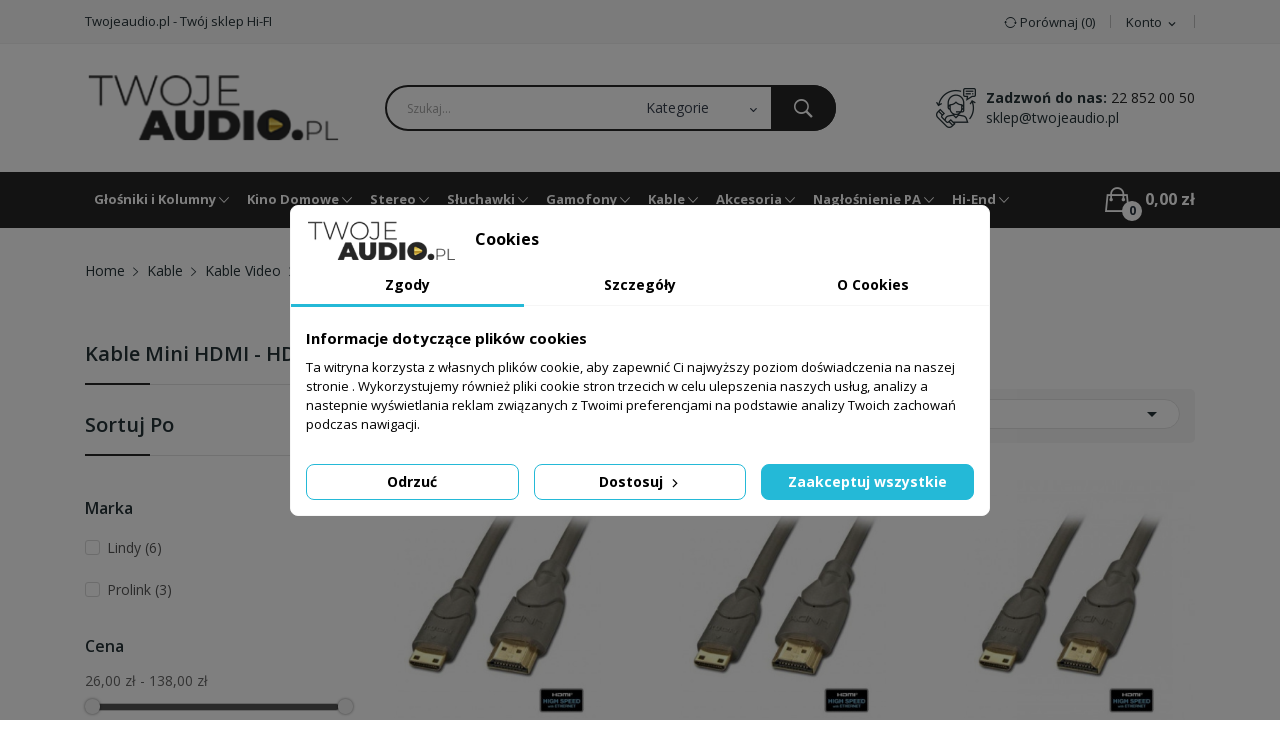

--- FILE ---
content_type: text/html; charset=utf-8
request_url: https://twojeaudio.pl/kable-mini-hdmi-hdmi
body_size: 28390
content:
<!doctype html>
<html lang="pl">

  <head>
    
      
  <meta charset="utf-8">


  <meta http-equiv="x-ua-compatible" content="ie=edge">



  <title>Kable Mini HDMI do HDMI - AVstore.pl</title>
  
  <script data-keepinline="true">
    let x13eucookies_consents = [];
</script>
<script data-keepinline="true">
    window.dataLayer = window.dataLayer || [];

    function gtag() {
        window.dataLayer.push(arguments);
    }
        gtag('consent', 'default', {
        'ad_storage': 'denied',
        'analytics_storage': 'denied',
        'functionality_storage': 'denied',
        'personalization_storage': 'denied',
        'security_storage': 'denied',
        'ad_personalization': 'denied',
        'ad_user_data': 'denied',
        'wait_for_update': 1000
    });
    gtag('set', 'url_passthrough', false);
    gtag('set', 'ads_data_redaction', true);

    // Get consents asynchronously
    document.addEventListener('DOMContentLoaded', function () {
        setTimeout(() => {
            x13eucookies.getConsents('gtm');
            x13eucookies.sendGTM(true);
        }, 100);
    });
</script>

  
  <meta name="description" content="Przewód mini HDMI-HDMI jest kablem służącym do przesyłania wysokiej jakości sygnału audio/wideo między dwoma urządzeniami posiadającymi różne typy gniazd HDMI.">
  <meta name="keywords" content="Kable Mini HDMI - HDMI, kabel, kable, przewód, przewody, hdmi, mini hdmi, hdmi do mini hdmi, mini hdmi do hdmi, audio, wideo, video, do laptopa, 4k">
        <link rel="canonical" href="https://twojeaudio.pl/kable-mini-hdmi-hdmi">
    
                  <link rel="alternate" href="https://twojeaudio.pl/kable-mini-hdmi-hdmi" hreflang="pl">
        



  <meta name="viewport" content="width=device-width, initial-scale=1">



  <link rel="icon" type="image/vnd.microsoft.icon" href="/img/favicon.ico?1609335129">
  <link rel="shortcut icon" type="image/x-icon" href="/img/favicon.ico?1609335129">



    <link rel="stylesheet" href="https://fonts.googleapis.com/css?family=Open+Sans:300,400,600,700&amp;display=swap&amp;subset=latin-ext" type="text/css" media="all">
  <link rel="stylesheet" href="https://twojeaudio.pl/themes/theme_drama1/assets/cache/theme-2542b8389.css" type="text/css" media="all">




  

  <script type="text/javascript">
        var id_lang = 1;
        var phsearch = {"ph_search_action":"https:\/\/twojeaudio.pl\/module\/phfullsearch\/phsearch","ph_search_link":"https:\/\/twojeaudio.pl\/module\/phfullsearch\/phsearch","ph_search_controller":"phsearch","orderby":"position","orderway":"desc","blocksearch_type":"top","id_lang":1,"url_rewriting":"https:\/\/twojeaudio.pl\/module\/phfullsearch\/phsearch","use_autocomplete":1,"minwordlen":3,"l_products":"Produkty","l_categories":"Kategorie","l_no_results_found":"Brak wynik\u00f3w","l_more_results":"Poka\u017c wi\u0119cej","ENT_QUOTES":3,"search_ssl":true,"self":"\/usr\/home\/dsssystems\/domains\/twojeaudio.pl\/public_html\/modules\/phfullsearch"};
        var poscompare = {"nbProducts":0};
        var possearch_image = 1;
        var possearch_number = 10;
        var prestashop = {"cart":{"products":[],"totals":{"total":{"type":"total","label":"Razem","amount":0,"value":"0,00\u00a0z\u0142"},"total_including_tax":{"type":"total","label":"Suma (brutto)","amount":0,"value":"0,00\u00a0z\u0142"},"total_excluding_tax":{"type":"total","label":"Suma (netto)","amount":0,"value":"0,00\u00a0z\u0142"}},"subtotals":{"products":{"type":"products","label":"Produkty","amount":0,"value":"0,00\u00a0z\u0142"},"discounts":null,"shipping":{"type":"shipping","label":"Wysy\u0142ka","amount":0,"value":"Za darmo!"},"tax":{"type":"tax","label":"VAT (wliczony)","amount":0,"value":"0,00\u00a0z\u0142"}},"products_count":0,"summary_string":"0 sztuk","vouchers":{"allowed":1,"added":[]},"discounts":[],"minimalPurchase":0,"minimalPurchaseRequired":""},"currency":{"name":"Z\u0142oty polski","iso_code":"PLN","iso_code_num":"985","sign":"z\u0142"},"customer":{"lastname":null,"firstname":null,"email":null,"birthday":null,"newsletter":null,"newsletter_date_add":null,"optin":null,"website":null,"company":null,"siret":null,"ape":null,"is_logged":false,"gender":{"type":null,"name":null},"addresses":[]},"language":{"name":"Polski (Polish)","iso_code":"pl","locale":"pl-PL","language_code":"pl","is_rtl":"0","date_format_lite":"Y-m-d","date_format_full":"Y-m-d H:i:s","id":1},"page":{"title":"","canonical":"https:\/\/twojeaudio.pl\/kable-mini-hdmi-hdmi","meta":{"title":"Kable Mini HDMI do HDMI - AVstore.pl","description":"Przew\u00f3d mini HDMI-HDMI jest kablem s\u0142u\u017c\u0105cym do przesy\u0142ania wysokiej jako\u015bci sygna\u0142u audio\/wideo mi\u0119dzy dwoma urz\u0105dzeniami posiadaj\u0105cymi r\u00f3\u017cne typy gniazd HDMI.","keywords":"Kable Mini HDMI - HDMI, kabel, kable, przew\u00f3d, przewody, hdmi, mini hdmi, hdmi do mini hdmi, mini hdmi do hdmi, audio, wideo, video, do laptopa, 4k","robots":"index"},"page_name":"category","body_classes":{"lang-pl":true,"lang-rtl":false,"country-PL":true,"currency-PLN":true,"layout-left-column":true,"page-category":true,"tax-display-disabled":true,"category-id-93":true,"category-Kable Mini HDMI - HDMI":true,"category-id-parent-90":true,"category-depth-level-5":true},"admin_notifications":[]},"shop":{"name":"www.twojeaudio.pl","logo":"\/img\/avstorepl-logo-1596402192.jpg","stores_icon":"\/img\/logo_stores.png","favicon":"\/img\/favicon.ico"},"urls":{"base_url":"https:\/\/twojeaudio.pl\/","current_url":"https:\/\/twojeaudio.pl\/kable-mini-hdmi-hdmi","shop_domain_url":"https:\/\/twojeaudio.pl","img_ps_url":"https:\/\/twojeaudio.pl\/img\/","img_cat_url":"https:\/\/twojeaudio.pl\/img\/c\/","img_lang_url":"https:\/\/twojeaudio.pl\/img\/l\/","img_prod_url":"https:\/\/twojeaudio.pl\/img\/p\/","img_manu_url":"https:\/\/twojeaudio.pl\/img\/m\/","img_sup_url":"https:\/\/twojeaudio.pl\/img\/su\/","img_ship_url":"https:\/\/twojeaudio.pl\/img\/s\/","img_store_url":"https:\/\/twojeaudio.pl\/img\/st\/","img_col_url":"https:\/\/twojeaudio.pl\/img\/co\/","img_url":"https:\/\/twojeaudio.pl\/themes\/theme_drama1\/assets\/img\/","css_url":"https:\/\/twojeaudio.pl\/themes\/theme_drama1\/assets\/css\/","js_url":"https:\/\/twojeaudio.pl\/themes\/theme_drama1\/assets\/js\/","pic_url":"https:\/\/twojeaudio.pl\/upload\/","pages":{"address":"https:\/\/twojeaudio.pl\/adres","addresses":"https:\/\/twojeaudio.pl\/adresy","authentication":"https:\/\/twojeaudio.pl\/logowanie","cart":"https:\/\/twojeaudio.pl\/koszyk","category":"https:\/\/twojeaudio.pl\/index.php?controller=category","cms":"https:\/\/twojeaudio.pl\/index.php?controller=cms","contact":"https:\/\/twojeaudio.pl\/kontakt","discount":"https:\/\/twojeaudio.pl\/rabaty","guest_tracking":"https:\/\/twojeaudio.pl\/sledzenie-zamowien-gosci","history":"https:\/\/twojeaudio.pl\/historia-zamowien","identity":"https:\/\/twojeaudio.pl\/dane-osobiste","index":"https:\/\/twojeaudio.pl\/","my_account":"https:\/\/twojeaudio.pl\/moje-konto","order_confirmation":"https:\/\/twojeaudio.pl\/potwierdzenie-zamowienia","order_detail":"https:\/\/twojeaudio.pl\/index.php?controller=order-detail","order_follow":"https:\/\/twojeaudio.pl\/sledzenie-zamowienia","order":"https:\/\/twojeaudio.pl\/zam\u00f3wienie","order_return":"https:\/\/twojeaudio.pl\/index.php?controller=order-return","order_slip":"https:\/\/twojeaudio.pl\/potwierdzenie-zwrotu","pagenotfound":"https:\/\/twojeaudio.pl\/nie-znaleziono-strony","password":"https:\/\/twojeaudio.pl\/odzyskiwanie-hasla","pdf_invoice":"https:\/\/twojeaudio.pl\/index.php?controller=pdf-invoice","pdf_order_return":"https:\/\/twojeaudio.pl\/index.php?controller=pdf-order-return","pdf_order_slip":"https:\/\/twojeaudio.pl\/index.php?controller=pdf-order-slip","prices_drop":"https:\/\/twojeaudio.pl\/promocje","product":"https:\/\/twojeaudio.pl\/index.php?controller=product","search":"https:\/\/twojeaudio.pl\/szukaj","sitemap":"https:\/\/twojeaudio.pl\/Mapa strony","stores":"https:\/\/twojeaudio.pl\/nasze-sklepy","supplier":"https:\/\/twojeaudio.pl\/dostawcy","register":"https:\/\/twojeaudio.pl\/logowanie?create_account=1","order_login":"https:\/\/twojeaudio.pl\/zam\u00f3wienie?login=1"},"alternative_langs":{"pl":"https:\/\/twojeaudio.pl\/kable-mini-hdmi-hdmi"},"theme_assets":"\/themes\/theme_drama1\/assets\/","actions":{"logout":"https:\/\/twojeaudio.pl\/?mylogout="},"no_picture_image":{"bySize":{"small_default":{"url":"https:\/\/twojeaudio.pl\/img\/p\/pl-default-small_default.jpg","width":98,"height":98},"cart_default":{"url":"https:\/\/twojeaudio.pl\/img\/p\/pl-default-cart_default.jpg","width":125,"height":125},"home_default":{"url":"https:\/\/twojeaudio.pl\/img\/p\/pl-default-home_default.jpg","width":360,"height":360},"medium_default":{"url":"https:\/\/twojeaudio.pl\/img\/p\/pl-default-medium_default.jpg","width":452,"height":452},"large_default":{"url":"https:\/\/twojeaudio.pl\/img\/p\/pl-default-large_default.jpg","width":600,"height":600}},"small":{"url":"https:\/\/twojeaudio.pl\/img\/p\/pl-default-small_default.jpg","width":98,"height":98},"medium":{"url":"https:\/\/twojeaudio.pl\/img\/p\/pl-default-home_default.jpg","width":360,"height":360},"large":{"url":"https:\/\/twojeaudio.pl\/img\/p\/pl-default-large_default.jpg","width":600,"height":600},"legend":""}},"configuration":{"display_taxes_label":false,"display_prices_tax_incl":true,"is_catalog":false,"show_prices":true,"opt_in":{"partner":false},"quantity_discount":{"type":"discount","label":"Rabat"},"voucher_enabled":1,"return_enabled":0},"field_required":[],"breadcrumb":{"links":[{"title":"Home","url":"https:\/\/twojeaudio.pl\/"},{"title":"Kable","url":"https:\/\/twojeaudio.pl\/kable"},{"title":"Kable Video","url":"https:\/\/twojeaudio.pl\/kable-video"},{"title":"Kable HDMI","url":"https:\/\/twojeaudio.pl\/kabel-hdmi-2-1"},{"title":"Kable Mini HDMI - HDMI","url":"https:\/\/twojeaudio.pl\/kable-mini-hdmi-hdmi"}],"count":5},"link":{"protocol_link":"https:\/\/","protocol_content":"https:\/\/"},"time":1762812917,"static_token":"21ac35256dada424dfe1fe1a2a708684","token":"12926c799e7ed61842eb96939931ba9d"};
        var psemailsubscription_subscription = "https:\/\/twojeaudio.pl\/module\/ps_emailsubscription\/subscription";
        var xip_base_dir = "https:\/\/twojeaudio.pl\/";
      </script>



  <style>
  #x13eucookies.x13eucookies__backdrop,
  #x13eucookies .x13eucookies-mask::after {
    background: rgba(0,0,0,0.5);
  }

      #x13eucookies.x13eucookies__backdrop {
      pointer-events: none;
    }

    #x13eucookies.x13eucookies__backdrop > * {
      pointer-events: auto;
    }
  
      #x13eucookies .x13eucookies__box:not(.x13eucookies__box--cloud-full),
    #x13eucookies .x13eucookies__btn,
    #x13eucookies .x13eucookies__cloud {
    border-radius: 8px !important;
    }
  
  #x13eucookies .x13eucookies__btn--accept-all {
  color: #ffffff;
  background-color: #24B9D7;
  border: 1px solid #24B9D7;
  }

  #x13eucookies .x13eucookies__btn--accept-all svg * {
  fill: #ffffff;
  }

  #x13eucookies .x13eucookies__btn--accept-all:active,
  #x13eucookies .x13eucookies__btn--accept-all:hover {
  color: #ffffff;
  background-color: #20a3bd;
  border: 1px solid #20a3bd;
  }

  #x13eucookies .x13eucookies__btn--accept-all:active svg *,
  #x13eucookies .x13eucookies__btn--accept-all:hover svg * {
  fill: #ffffff;
  }

  #x13eucookies .x13eucookies__btn--accept-selected {
  color: #000000;
  background-color: #ffffff;
  border: 1px solid #24B9D7;
  }

  #x13eucookies .x13eucookies__btn--accept-selected svg * {
  fill: #000000;
  }

  #x13eucookies .x13eucookies__btn--accept-selected:active,
  #x13eucookies .x13eucookies__btn--accept-selected:hover {
  color: #ffffff;
  background-color: #24B9D7;
  border: 1px solid #24B9D7;
  }

  #x13eucookies .x13eucookies__btn--accept-selected:active svg *,
  #x13eucookies .x13eucookies__btn--accept-selected:hover svg * {
  fill: #ffffff;
  }

  #x13eucookies .x13eucookies__btn--deny,
  #x13eucookies .x13eucookies__btn--settings {
  color: #000000;
  background-color: #ffffff;
  border: 1px solid #24B9D7;
  }

  #x13eucookies .x13eucookies__btn--deny svg *,
  #x13eucookies .x13eucookies__btn--settings svg * {
  fill: #000000;
  }

  #x13eucookies .x13eucookies__btn--deny:active,
  #x13eucookies .x13eucookies__btn--settings:active,
  #x13eucookies .x13eucookies__btn--deny:hover,
  #x13eucookies .x13eucookies__btn--settings:hover {
  color: #ffffff;
  background-color: #24B9D7;
  border: 1px solid #24B9D7;
  }

  #x13eucookies .x13eucookies__btn--deny:active svg *,
  #x13eucookies .x13eucookies__btn--settings:active svg *,
  #x13eucookies .x13eucookies__btn--deny:hover svg *,
  #x13eucookies .x13eucookies__btn--settings:hover svg * {
  fill: #ffffff;
  }

  #x13eucookies .x13eucookies__description,
  #x13eucookies .x13eucookies__description p,
  #x13eucookies .x13eucookies__description .x13eucookies__link,
  #x13eucookies .x13eucookies__table,
  #x13eucookies .x13eucookies__table * {
  line-height: 1.5em;
  font-size: 13px !important;
  }

  #x13eucookies .x13eucookies__nav-link.active {
    border-bottom-color: #24b9d7 !important;
  }

      #x13eucookies .x13eucookies__toggle-item {
    background-color: #b3c7cd;
    border: 1px solid #b3c7cd;
    }

    #x13eucookies .x13eucookies__toggle-item .x13eucookies__check,
    #x13eucookies .x13eucookies__toggle input:checked+.x13eucookies__toggle-item .x13eucookies__check {
    background-color: #fff;
    }

    #x13eucookies .x13eucookies__toggle-item .x13eucookies__check svg *,
    #x13eucookies .x13eucookies__toggle input:checked+.x13eucookies__toggle-item .x13eucookies__check svg * {
    fill: #000;
    }

    #x13eucookies .x13eucookies__toggle input:checked+.x13eucookies__toggle-item {
    background-color: #000000;
    border: 1px solid #000000;
    }
  
  
  
</style>

<script>
  const X13EUCOOKIES_RELOAD_PAGE = 0;
  const X13EUCOOKIES_PROPERTY_NAME = "_x13eucookie";
  const X13EUCOOKIES_AJAX_URL = "https://twojeaudio.pl/module/x13eucookies/ajax";
  const X13EUCOOKIES_DAYS_EXPIRES = 365;
  const X13EUCOOKIES_LAYOUT = "box";
  const X13EUCOOKIES_SHOW_EFFECT = 'slide';
  const X13EUCOOKIES_BLOCK_IFRAMES = false;
  const X13EUCOOKIES_MARKETING_COOKIES_ID = 3;
</script>                            <link rel="alternate" href="https://twojeaudio.pl/kable-mini-hdmi-hdmi"
                  hreflang="pl-pl"/>
                                    <link rel="canonical" href="https://twojeaudio.pl/kable-mini-hdmi-hdmi"/>
                                    <link rel="alternate" href="https://twojeaudio.pl/kable-mini-hdmi-hdmi" hreflang="x-default"/>
            
    <script>
        var prefix = '';
        var sufix = '';

        function getURLParameter(url, name) {
            return (RegExp(name + '=' + '(.+?)(&|$)').exec(url)||[,null])[1];
        }

        !function(f,b,e,v,n,t,s){if(f.fbq)return;n=f.fbq=function(){n.callMethod?
        n.callMethod.apply(n,arguments):n.queue.push(arguments)};if(!f._fbq)f._fbq=n;
        n.push=n;n.loaded=!0;n.version='2.0';n.queue=[];t=b.createElement(e);t.async=!0;
        t.src=v;s=b.getElementsByTagName(e)[0];s.parentNode.insertBefore(t,s)}(window,
        document,'script','https://connect.facebook.net/en_US/fbevents.js');
        
                    fbq('init', '312331393348673');
        
                    fbq('track', "PageView");
        
        
        
                            
                                                        
        
                        
                                                
            function reinitaddtocart() {
                                                                }
            document.addEventListener("DOMContentLoaded", function(event) {
                reinitaddtocart();
            });
        
        
    </script>

<style type="text/css">
.animation1 {
	 -webkit-transition-duration: 500ms !important;
    -moz-transition-duration: 500ms !important;
    -o-transition-duration: 500ms !important;
    transition-duration: 500ms !important;
}

</style><script src="https://mapa.ecommerce.poczta-polska.pl/widget/scripts/ppwidget.js"></script>  <script async src="https://www.googletagmanager.com/gtag/js?id=G-25ELKK6HJ8"></script>
  <script>
    window.dataLayer = window.dataLayer || [];
    function gtag(){dataLayer.push(arguments);}
    gtag('js', new Date());
    gtag(
      'config',
      'G-25ELKK6HJ8',
      {
        'debug_mode':false
                              }
    );
  </script>

 



    
  </head>

  <body itemscope itemtype="http://schema.org/WebPage" id="category"  class="lang-pl country-pl currency-pln layout-left-column page-category tax-display-disabled category-id-93 category-kable-mini-hdmi-hdmi category-id-parent-90 category-depth-level-5"> 

    
      
    

    <main>
      
              

      <header id="header">
        
          
<div class="header-banner">
	
</div>



<nav class="header-nav">
	<div class="container">
		<div class="hidden-md-down">
			<div id="_desktop_user_info">
	<div class="user-info-block selector-block">
		<div class="currency-selector localiz_block dropdown js-dropdown">
			<button data-target="#" data-toggle="dropdown" class=" btn-unstyle hidden-md-down">
			  <span class="expand-more">Konto</span>
			  <i class="material-icons">expand_more</i>
			</button>
			<button data-target="#" data-toggle="dropdown" class=" btn-unstyle hidden-lg-up">
				<i class="ion-ios-contact"></i>
			</button>
			<ul class="dropdown-menu">
			<li>
				<a href="https://twojeaudio.pl/moje-konto" rel="nofollow" class="dropdown-item">Moje konto</a>
			</li>
			<li>
			<li>
				<a href="https://twojeaudio.pl/koszyk?action=show" class="dropdown-item" >Podsumowanie</a>
			</li>
			<li>
								  <a
					href="https://twojeaudio.pl/moje-konto"
					title="Zaloguj się do swojego konta"
					rel="nofollow" class="dropdown-item"
				  >
					<span>Zaloguj</span>
				  </a>
			  </li>
						</ul>
		</div>
	</div>
	
</div>
  <div id="_desktop_static">
<div class="static-nav">Twojeaudio.pl - Twój sklep Hi-FI</div>
</div>
<div id="_desktop_compare">
	<div class="compare_top">
		<a href="https://twojeaudio.pl/module/poscompare/comparePage">
			<i class="ion-ios-loop-strong"></i> <span>Porównaj (<span
						id="poscompare-nb"></span>)</span>
		</a>
	</div>
</div>
<script type="text/javascript">
var baseDir ='https://twojeaudio.pl/'; 
</script>

		</div>
		<div class="hidden-lg-up  mobile">
			<div class="row row-mobile">
				<div class="col-mobile col-md-4 col-xs-4">
					<div class="float-xs-left" id="menu-icon">
						<i class="material-icons d-inline">&#xE5D2;</i>
					</div>
					<div id="mobile_top_menu_wrapper" class="row hidden-lg-up" style="display:none;">
						<div class="top-header-mobile">
							<div id="_mobile_static"></div>
							<div id="_mobile_compare"></div>
							<div id="_mobile_wishtlist"></div>
						</div>
						<div id="_mobile_currency_selector"></div>
						<div id="_mobile_language_selector"></div>				
						<div class="menu-close"> 
							menu <i class="material-icons float-xs-right">arrow_back</i>
						</div>
						<div class="menu-tabs">							
							<div class="js-top-menu-bottom">												
								<div id="_mobile_megamenu"></div>
								
							</div>
							
						</div>
					 </div>
				</div>
				<div class="col-mobile col-md-4 col-xs-4 mobile-center">
					<div class="top-logo" id="_mobile_logo"></div>
				</div>
				<div class="col-mobile col-md-4 col-xs-4 mobile-right">
					<div id="_mobile_user_info"></div>
					<div id="_mobile_cart_block"></div>
				</div>
			</div>
			<div id="_mobile_search_category"></div>
		</div>
	</div>
</nav>



<div class="header-top hidden-md-down">
	<div class="container">
		<div class="row">
			<div class="col col col-md-3" id="_desktop_logo">
								<a href="https://twojeaudio.pl/">
				<img class="logo img-responsive" src="/img/avstorepl-logo-1596402192.jpg" alt="www.twojeaudio.pl">
				</a>
							</div>
			<div class=" col col-md-9 col-sm-12 position-static">
				<div id="_desktop_cart_block">
	<div class="blockcart cart-preview" data-refresh-url="//twojeaudio.pl/module/ps_shoppingcart/ajax" data-cartitems="0">
		<div class="button_cart">
			<a rel="nofollow" href="//twojeaudio.pl/koszyk?action=show" class="desktop hidden-md-down">
				 <span class="item_count">0</span>
				 <span class="item_total">0,00 zł</span>
			</a>
			<a rel="nofollow" href="//twojeaudio.pl/koszyk?action=show" class="mobile hidden-lg-up">
				<i class="icon ion-bag"></i>
				<span class="item_count">0</span>
			</a>
		</div>
		<div class="popup_cart">
			<div class="content-cart">
				<div class="mini_cart_arrow"></div>
				<ul>
				  				</ul>
				<div class="price_content">
					<div class="cart-subtotals">
					  						<div class="products price_inline">
						  <span class="label">Produkty</span>
						  <span class="value">0,00 zł</span>
						</div>
					  						<div class=" price_inline">
						  <span class="label"></span>
						  <span class="value"></span>
						</div>
					  						<div class="shipping price_inline">
						  <span class="label">Wysyłka</span>
						  <span class="value">Za darmo!</span>
						</div>
					  						<div class="tax price_inline">
						  <span class="label">VAT (wliczony)</span>
						  <span class="value">0,00 zł</span>
						</div>
					  					</div>
					<div class="cart-total price_inline">
					  <span class="label">Razem</span>
					  <span class="value">0,00 zł</span>
					</div>
				</div>
				<div class="checkout">
					<a href="//twojeaudio.pl/koszyk?action=show" class="btn btn-primary">Podsumowanie</a> 
				</div>
			</div>
		</div>
	</div>
</div>
<!-- pos search module TOP -->
<div id="_desktop_search_category" class="col-md-7 col-sm-12 col-xs-12"> 
	<div id="pos_search_top">
		<form method="get" action="//twojeaudio.pl/szukaj" id="searchbox" class="form-inline form_search show-categories"  data-search-controller-url="/modules/possearchproducts/SearchProducts.php">
			<label for="pos_query_top"><!-- image on background --></label>
			<input type="hidden" name="controller" value="search">  
			<div class="pos_search form-group">
				 					<select class="bootstrap-select" name="poscats">
						<option value="0">Kategorie</option>
															<option value="61">
	 Głośniki i kolumny
</option>
						<option value="238">
	- -  Kolumny
</option>
						<option value="64">
	- - - -  Kolumny frontowe
</option>
						<option value="68">
	- - - -  Kolumny podłogowe
</option>
						<option value="296">
	- - - -  Kolumny podstawkowe
</option>
						<option value="62">
	- - - -  Kolumny centralne
</option>
						<option value="63">
	- - - -  Kolumny efektowe i surround
</option>
						<option value="69">
	- - - -  Subwoofery
</option>
						<option value="301">
	- - - -  Zestaw kolumn pasywnych
</option>
						<option value="302">
	- - - -  Zestaw kolumn aktywnych
</option>
						<option value="200">
	- - - -  Akcesoria do kolumn
</option>
								<option value="239">
	- -  Głośniki
</option>
						<option value="65">
	- - - -  Głośniki instalacyjne / do zabudowy
</option>
						<option value="66">
	- - - -  Głośniki bezprzewodowe surround / instalacyjne
</option>
						<option value="71">
	- - - -  Głośniki bezprzewodowe przenośne
</option>
						<option value="191">
	- - - -  Głośniki zamienne
</option>
						<option value="192">
	- - - -  Głośniki samochodowe
</option>
						<option value="67">
	- - - -  Głośniki zewnętrzne
</option>
																			<option value="72">
	 HI-END
</option>
						<option value="73">
	- -  Kable Hi-End
</option>
						<option value="75">
	- -  Słuchawki Hi-End
</option>
						<option value="304">
	- -  Wzmacniacze słuchawkowe Hi-End i odtwarzacze przenośne
</option>
						<option value="74">
	- -  Kolumny / Głośniki Hi-End
</option>
						<option value="303">
	- -  Subwoofery Hi-End
</option>
						<option value="305">
	- -  Elektronika stereo Hi-End
</option>
						<option value="306">
	- -  Gramofony Hi-End
</option>
						<option value="307">
	- -  Elektronika kina domowego Hi-End
</option>
						<option value="308">
	- -  Projektory Hi-End
</option>
																	<option value="76">
	 Kable
</option>
						<option value="309">
	- -  Kable Audio
</option>
						<option value="81">
	- - - -  Kable Coaxial
</option>
						<option value="87">
	- - - -  Kable głośnikowe
</option>
						<option value="97">
	- - - -  Kable Jack (AUX) i podobne
</option>
						<option value="189">
	- - - -  Kable mikrofonowe
</option>
						<option value="98">
	- - - -  Kable Optyczne / SPDIF
</option>
						<option value="99">
	- - - -  Kable RCA (Cinch)
</option>
						<option value="105">
	- - - -  Kable do Subwoofera
</option>
						<option value="111">
	- - - -  Kable XLR
</option>
								<option value="310">
	- -  Kable Video
</option>
						<option value="78">
	- - - -  Kable antenowe
</option>
						<option value="77">
	- - - -  Kable DisplayPort
</option>
						<option value="82">
	- - - -  Kable DVI
</option>
						<option value="90">
	- - - -  Kable HDMI
</option>
						<option value="103">
	- - - -  Kable RGB (Component) 3xRCA
</option>
						<option value="104">
	- - - -  Kable SCART (Euro)
</option>
						<option value="108">
	- - - -  Kable S-VIDEO
</option>
						<option value="110">
	- - - -  Kable VGA (D-SUB)
</option>
								<option value="83">
	- -  Kable Ethernet
</option>
						<option value="84">
	- -  Kable FireWire DV / iLink (IEEE 1394)
</option>
						<option value="85">
	- - - -  FireWire 400
</option>
						<option value="86">
	- - - -  FireWire 800
</option>
								<option value="109">
	- -  Kable USB
</option>
						<option value="312">
	- - - -  Kable USB A-A
</option>
						<option value="313">
	- - - -  Kable USB A-B
</option>
						<option value="314">
	- - - -  Kable USB A-C
</option>
						<option value="315">
	- - - -  Kable USB-C
</option>
						<option value="256">
	- - - -  Kable mini USB
</option>
						<option value="257">
	- - - -  Kable micro USB
</option>
						<option value="258">
	- - - -  Przedłużacze USB
</option>
						<option value="259">
	- - - -  Kable USB - Apple Lightning
</option>
								<option value="112">
	- -  Kable zasilające
</option>
						<option value="113">
	- -  Oploty na kable
</option>
																	<option value="115">
	 Kino domowe
</option>
						<option value="116">
	- -  Amplitunery kina domowego
</option>
						<option value="319">
	- -  Końcówki mocy
</option>
						<option value="118">
	- -  Kolumny do kina domowego
</option>
						<option value="195">
	- - - -  Kolumny frontowe
</option>
						<option value="198">
	- - - -  Kolumny podłogowe
</option>
						<option value="199">
	- - - -  Kolumny podstawkowe
</option>
						<option value="194">
	- - - -  Kolumny centralne
</option>
						<option value="196">
	- - - -  Kolumny surround
</option>
						<option value="320">
	- - - -  Głośniki sufitowe do kina domowego (Atmos)
</option>
						<option value="321">
	- - - -  Zestawy kolumn do kina domowego
</option>
								<option value="197">
	- -  Subwoofery do kina domowego
</option>
						<option value="280">
	- -  Soundbary
</option>
						<option value="119">
	- -  Odtwarzacze Blu-ray
</option>
						<option value="117">
	- -  Projektory i ekrany do kina domowego
</option>
						<option value="121">
	- -  Zestawy kina domowego
</option>
						<option value="322">
	- - - -  Zestaw kino domowe 2.1
</option>
						<option value="323">
	- - - -  Zestaw kino domowe 3.1
</option>
						<option value="324">
	- - - -  Zestaw kino domowe 5.1
</option>
						<option value="325">
	- - - -  Zestaw kino domowe 7.1
</option>
																			<option value="133">
	 Słuchawki
</option>
						<option value="326">
	- -  Słuchawki domowe
</option>
						<option value="327">
	- - - -  Słuchawki audiofilskie
</option>
						<option value="328">
	- - - -  Słuchawki Bluetooth nauszne
</option>
						<option value="329">
	- - - -  Słuchawki do telewizora
</option>
						<option value="330">
	- - - -  Słuchawki do komputera
</option>
						<option value="144">
	- - - -  Słuchawki dla dzieci
</option>
						<option value="272">
	- - - -  Słuchawki gamingowe dla graczy
</option>
						<option value="331">
	- - - -  Słuchawki przewodowe
</option>
						<option value="332">
	- - - -  Słuchawki studyjne
</option>
						<option value="135">
	- - - -  Słuchawki wokółuszne (nauszne)
</option>
						<option value="334">
	- - - -  Słuchawki z mikrofonem
</option>
						<option value="335">
	- - - -  Przetworniki, odtwarzacze, wzmacniacze domowe
</option>
						<option value="139">
	- - - -  Akcesoria do słuchawek
</option>
								<option value="338">
	- -  Słuchawki przenośne
</option>
						<option value="138">
	- - - -  Słuchawki bezprzewodowe
</option>
						<option value="339">
	- - - -  Słuchawki Bluetooth
</option>
						<option value="340">
	- - - -  Słuchawki do biegania
</option>
						<option value="341">
	- - - -  Słuchawki do telefonu
</option>
						<option value="140">
	- - - -  Słuchawki dokanałowe
</option>
						<option value="342">
	- - - -  Słuchawki douszne
</option>
						<option value="343">
	- - - -  Słuchawki sportowe
</option>
						<option value="137">
	- - - -  Słuchawki z redukcją szumów
</option>
						<option value="344">
	- - - -  Przetworniki, odtwarzacze, wzmacniacze
</option>
						<option value="346">
	- - - -  Akcesoria do słuchawek
</option>
																			<option value="122">
	 Projektory
</option>
						<option value="123">
	- -  Projektory do szkoły i do biura
</option>
						<option value="126">
	- -  Projektory do kina domowego
</option>
						<option value="125">
	- -  Projektory instalacyjne
</option>
						<option value="127">
	- -  Projektory krótkoogniskowe
</option>
						<option value="128">
	- -  Projektory LED
</option>
						<option value="299">
	- -  Projektory 4K
</option>
						<option value="300">
	- -  Projektory laserowe
</option>
						<option value="129">
	- -  Rzutniki multimedialne
</option>
						<option value="130">
	- -  Obudowy do projektorów
</option>
						<option value="131">
	- -  Uchwyty projektorów
</option>
						<option value="132">
	- -  Windy projektorów
</option>
																	<option value="145">
	 Stereo
</option>
						<option value="147">
	- -  Kolumny stereo
</option>
						<option value="357">
	- - - -  Kolumny podstawkowe stereo (monitory)
</option>
						<option value="358">
	- - - -  Kolumny podłogowe stereo (fronty)
</option>
						<option value="274">
	- - - -  Monitory aktywne
</option>
						<option value="359">
	- - - -  Subwoofery do stereo
</option>
								<option value="356">
	- -  Źródła dźwięku stereo
</option>
						<option value="271">
	- - - -  Karty dźwiękowe
</option>
						<option value="282">
	- - - -  Magnetofony kasetowe
</option>
						<option value="149">
	- - - -  Odtwarzacze CD / SACD
</option>
						<option value="270">
	- - - -  Odtwarzacze strumieniowe / sieciowe
</option>
								<option value="152">
	- -  Wzmacniacze i amplitunery stereo
</option>
						<option value="146">
	- - - -  Amplitunery stereo
</option>
						<option value="148">
	- - - -  Końcówki mocy
</option>
						<option value="150">
	- - - -  Przedwzmacniacze stereo
</option>
						<option value="151">
	- - - -  Wzmacniacze lampowe
</option>
						<option value="153">
	- - - -  Wzmacniacze zintegrowane
</option>
								<option value="154">
	- -  Zestawy hi-fi stereo
</option>
						<option value="360">
	- - - -  Zestawy elektroniki (wzmacniacz i źródło)
</option>
						<option value="361">
	- - - -  Zestawy kolumn i elektroniki
</option>
																			<option value="178">
	 Gramofony
</option>
						<option value="184">
	- -  Akcesoria gramofonowe
</option>
						<option value="366">
	- - - -  Czyszczenie gramofonu
</option>
						<option value="367">
	- - - -  Inne akcesoria gramofonowe
</option>
						<option value="183">
	- - - -  Kable gramofonowe
</option>
						<option value="284">
	- - - -  Okładki i koperty
</option>
						<option value="182">
	- - - -  Ramiona gramofonowe
</option>
								<option value="179">
	- -  Gramofony klasyczne
</option>
						<option value="362">
	- -  Gramofony Bluetooth
</option>
						<option value="363">
	- -  Gramofony z przedwzmacniaczem
</option>
						<option value="364">
	- -  Igły i wkładki gramofonowe
</option>
						<option value="181">
	- - - -  Igły gramofonowe
</option>
						<option value="180">
	- - - -  Wkładki gramofonowe
</option>
								<option value="185">
	- -  Przedwzmacniacze gramofonowe
</option>
						<option value="365">
	- -  Wzmacniacze i amplitunery z wejściem gramofonowym
</option>
																	<option value="201">
	 Nagłośnienie PA
</option>
						<option value="202">
	- -  Głośniki
</option>
						<option value="213">
	- - - -  Głośniki instalacyjne do zabudowy
</option>
						<option value="214">
	- - - -  Głośniki zewnętrzne
</option>
						<option value="215">
	- - - -  Głośniki tubowe
</option>
						<option value="216">
	- - - -  Zestaw nagłośnieniowy
</option>
						<option value="217">
	- - - -  Głośniki naścienne i kolumny
</option>
								<option value="368">
	- -  KVM
</option>
						<option value="369">
	- -  Dystrybucja sygnału video
</option>
						<option value="222">
	- -  Megafony
</option>
						<option value="228">
	- -  Mikrofony
</option>
						<option value="229">
	- - - -  Mikrofony dynamiczne
</option>
						<option value="230">
	- - - -  Mikrofony kierunkowe
</option>
						<option value="231">
	- - - -  Mikrofony krawatowe
</option>
						<option value="232">
	- - - -  Mikrofony nagłowne
</option>
						<option value="233">
	- - - -  Mikrofony nauszne
</option>
						<option value="234">
	- - - -  Mikrofony powierzchniowe
</option>
						<option value="235">
	- - - -  Mikrofony pulpitowe
</option>
						<option value="240">
	- - - -  Mikrofony pojemnościowe
</option>
						<option value="237">
	- - - -  Mikrofony i systemy bezprzewodowe
</option>
						<option value="236">
	- - - -  Akcesoria mikrofonowe
</option>
								<option value="218">
	- -  Miksery i odtwarzacze
</option>
						<option value="219">
	- - - -  Miksery
</option>
						<option value="374">
	- - - -  Odtwarzacze CD
</option>
						<option value="220">
	- - - -  Odtwarzacze sieciowe i plików
</option>
						<option value="375">
	- - - -  Wzmacniacze miksujące wielokanałowe
</option>
								<option value="370">
	- -  Nagłośnienie przenośne
</option>
						<option value="223">
	- -  Regulatory głośności i akcesoria
</option>
						<option value="224">
	- - - -  Regulatory głośności
</option>
						<option value="225">
	- - - -  Transformatory audio
</option>
								<option value="226">
	- -  Systemy konferencyjne
</option>
						<option value="227">
	- -  Systemy dla przewodników
</option>
						<option value="206">
	- -  Wzmacniacze PA
</option>
						<option value="207">
	- - - -  Końcówki mocy wielokanałowe
</option>
						<option value="208">
	- - - -  Wzmacniacze cyfrowe
</option>
						<option value="209">
	- - - -  Wzmacniacze strefowe
</option>
						<option value="210">
	- - - -  Wzmacniacze miksujące
</option>
						<option value="211">
	- - - -  Wzmacniacze instalacyjne stereo
</option>
								<option value="221">
	- -  Urządzenia audio LAN
</option>
						<option value="273">
	- -  Interkomy kasowe
</option>
																	<option value="50">
	 Ekrany do projektora
</option>
						<option value="51">
	- -  Ekrany do zabudowy
</option>
						<option value="52">
	- -  Ekrany elektryczne
</option>
						<option value="54">
	- -  Ekrany na statywie
</option>
						<option value="55">
	- -  Ekrany ramowe
</option>
						<option value="56">
	- - - -  Ekrany ścienne
</option>
						<option value="57">
	- - - -  Ekrany przenośne
</option>
								<option value="53">
	- -  Ekrany sterowane ręczne
</option>
						<option value="377">
	- -  Ekrany sufitowe
</option>
						<option value="58">
	- -  Folie projekcyjne
</option>
						<option value="59">
	- -  Systemy sterowania ekranów
</option>
						<option value="60">
	- -  Windy ekranów projekcyjnych
</option>
																	<option value="3">
	 Akcesoria
</option>
						<option value="17">
	- -  Gniazda
</option>
						<option value="18">
	- - - -  Gniazda antenowe
</option>
						<option value="286">
	- - - -  Gniazda Ethernet
</option>
						<option value="19">
	- - - -  Gniazda głośnikowe
</option>
						<option value="20">
	- - - -  Gniazda HDMI
</option>
						<option value="21">
	- - - -  Gniazda naścienne
</option>
						<option value="22">
	- - - -  Gniazda RCA
</option>
						<option value="285">
	- - - -  Gniazda USB
</option>
						<option value="23">
	- - - -  Gniazda zasilające
</option>
						<option value="385">
	- - - -  Gniazda XLR
</option>
						<option value="386">
	- - - -  Gniazda VGA
</option>
						<option value="387">
	- - - -  Gniazda Jack
</option>
								<option value="24">
	- -  Huby / Switche USB
</option>
						<option value="49">
	- -  Kolce i podkładki głośnikowe
</option>
						<option value="25">
	- -  Konwertery
</option>
						<option value="26">
	- - - -  Konwertery Audio
</option>
						<option value="27">
	- - - -  Konwertery Video
</option>
						<option value="28">
	- - - -  Konwertery DAC
</option>
								<option value="29">
	- -  Listwy maskujące
</option>
						<option value="30">
	- -  Listwy zasilające
</option>
						<option value="31">
	- -  Przejściówki
</option>
						<option value="381">
	- - - -  Przejściówki Audio
</option>
						<option value="382">
	- - - -  Przejściówki Video
</option>
								<option value="378">
	- -  Stojaki
</option>
						<option value="157">
	- - - -  Stojaki głośnikowe
</option>
						<option value="158">
	- - - -  Stojaki na telewizor
</option>
								<option value="32">
	- -  Stoliki RTV
</option>
						<option value="156">
	- -  Półki multimedialne
</option>
						<option value="33">
	- -  Switche / Splittery
</option>
						<option value="383">
	- - - -  Switche Audio
</option>
						<option value="34">
	- - - -  Switche Video
</option>
						<option value="384">
	- - - -  Splittery Audio
</option>
						<option value="35">
	- - - -  Splittery Video
</option>
								<option value="36">
	- -  Systemy sterowania
</option>
						<option value="155">
	- -  Uchwyty
</option>
						<option value="166">
	- - - -  Uchwyty ścienne do projektorów
</option>
						<option value="165">
	- - - -  Uchwyty sufitowe do projektorów
</option>
						<option value="161">
	- - - -  Uchwyty do telewizora (TV)
</option>
						<option value="168">
	- - - -  Uchwyty ścienne do głośników
</option>
						<option value="167">
	- - - -  Uchwyty sufitowe do głośników
</option>
						<option value="169">
	- - - -  Akcesoria do uchwytów
</option>
								<option value="38">
	- -  Wtyki
</option>
						<option value="39">
	- - - -  Wtyki antenowe
</option>
						<option value="40">
	- - - -  Wtyki bananowe (głośnikowe)
</option>
						<option value="41">
	- - - -  Wtyki BNC
</option>
						<option value="278">
	- - - -  Wtyki DIN
</option>
						<option value="42">
	- - - -  Wtyki HDMI
</option>
						<option value="43">
	- - - -  Wtyki RCA
</option>
						<option value="44">
	- - - -  Wtyki S-Video
</option>
						<option value="186">
	- - - -  Wtyki widełkowe
</option>
						<option value="45">
	- - - -  Wtyki XLR
</option>
						<option value="46">
	- - - -  Wtyki zasilające
</option>
						<option value="47">
	- - - -  Wtyki Jack
</option>
								<option value="48">
	- -  Wzmacniacze / przedłużacze sygnału
</option>
						<option value="379">
	- -  Zasilanie
</option>
						<option value="269">
	- - - -  Zasilacze
</option>
						<option value="293">
	- - - -  Zasilanie mobilne
</option>
								<option value="380">
	- -  Inne
</option>
						<option value="291">
	- - - -  Pokrowce i etui
</option>
						<option value="277">
	- - - -  Organizery na piloty
</option>
						<option value="279">
	- - - -  Narzędzia
</option>
						<option value="288">
	- - - -  Konserwacja nośników
</option>
						<option value="289">
	- - - -  Akcesoria SMART
</option>
						<option value="190">
	- - - -  Mikrofony
</option>
						<option value="388">
	- - - -  Akcesoria Audiofilskie
</option>
																			<option value="188">
	 POLECANE NA GŁÓWNEJ
</option>
															<option value="275">
	 Okazje tygodnia
</option>
															<option value="281">
	 Black Friday
</option>
															<option value="287">
	 Promocja PROWIZJA
</option>
												</select>
				 
			</div>
			<input type="text" name="s" value="" placeholder="Szukaj..." id="pos_query_top" class="search_query form-control ac_input" >
			<button type="submit" class="btn btn-default search_submit">
				<i class="ion-ios-search-strong"></i>
			</button>
		</form>
	</div>
</div>

<!-- /pos search module TOP -->
<div id="_desktop_contact_link">
  <div class="contact-link">
		<div class="phone">
		<strong>Zadzwoń do nas:</strong>
		<a href="tel:22 852 00 50">22 852 00 50</a>
	</div>
			<div class="email">
		<a href="mailto:sklep@twojeaudio.pl">sklep@twojeaudio.pl</a>
	</div> 
	  </div>
</div>

			</div>
			
		</div>
	</div>

</div>
<div class="header-bottom bottom_bg hidden-md-down">
	<div class="container">
		<div id="_desktop_megamenu" class="use-sticky ">
<div class="pos-menu-horizontal">
	<ul class="menu-content"> 
			 			
				<li class=" menu-item menu-item3  hasChild ">
					
					<a href="https://twojeaudio.pl/glosniki-i-kolumny" >
						
												<span>Głośniki i Kolumny</span>
												 <i class="hidden-md-down ion-ios-arrow-down"></i>					</a>
																																	
						<span class="icon-drop-mobile"><i class="material-icons add">add </i><i class="material-icons remove">remove </i></span>						<div class="pos-sub-menu menu-dropdown col-xs-12 col-sm-  menu_slidedown">
													<div class="pos-menu-row row ">
																											<div class="pos-menu-col col-xs-6 col-sm-3  ">
																																		<ul class="ul-column ">
																									<li class="submenu-item ">
																													<a href="https://twojeaudio.pl/kolumny">Kolumny</a>
																<span class="icon-drop-mobile"><i class="material-icons add">add </i><i class="material-icons remove">remove </i></span>																													    <ul class="category-sub-menu">
														        														          <li>
														              <a href="https://twojeaudio.pl/kolumny-frontowe">Kolumny frontowe</a>
														          </li>
														        														          <li>
														              <a href="https://twojeaudio.pl/kolumny-podlogowe">Kolumny podłogowe</a>
														          </li>
														        														          <li>
														              <a href="https://twojeaudio.pl/kolumny-podstawkowe">Kolumny podstawkowe</a>
														          </li>
														        														          <li>
														              <a href="https://twojeaudio.pl/kolumny-centralne">Kolumny centralne</a>
														          </li>
														        														          <li>
														              <a href="https://twojeaudio.pl/kolumny-efektowe-i-surround">Kolumny efektowe i surround</a>
														          </li>
														        														          <li>
														              <a href="https://twojeaudio.pl/subwoofery">Subwoofery</a>
														          </li>
														        														          <li>
														              <a href="https://twojeaudio.pl/zestaw-kolumn-pasywnych">Zestaw kolumn pasywnych</a>
														          </li>
														        														          <li>
														              <a href="https://twojeaudio.pl/zestaw-kolumn-aktywnych">Zestaw kolumn aktywnych</a>
														          </li>
														        														          <li>
														              <a href="https://twojeaudio.pl/akcesoria-do-kolumn">Akcesoria do kolumn</a>
														          </li>
														        														    </ul>
														    																											</li>
																								</ul>
																					</div>
																			<div class="pos-menu-col col-xs-6 col-sm-3  ">
																																		<ul class="ul-column ">
																									<li class="submenu-item ">
																													<a href="https://twojeaudio.pl/glosniki">Głośniki</a>
																<span class="icon-drop-mobile"><i class="material-icons add">add </i><i class="material-icons remove">remove </i></span>																													    <ul class="category-sub-menu">
														        														          <li>
														              <a href="https://twojeaudio.pl/glosniki-instalacyjne-do-zabudowy">Głośniki instalacyjne / do zabudowy</a>
														          </li>
														        														          <li>
														              <a href="https://twojeaudio.pl/glosniki-bezprzewodowe-surround-instalacyjne">Głośniki bezprzewodowe surround / instalacyjne</a>
														          </li>
														        														          <li>
														              <a href="https://twojeaudio.pl/glosniki-bezprzewodowe-przenosne">Głośniki bezprzewodowe przenośne</a>
														          </li>
														        														          <li>
														              <a href="https://twojeaudio.pl/glosniki-zamienne">Głośniki zamienne</a>
														          </li>
														        														          <li>
														              <a href="https://twojeaudio.pl/glosniki-samochodowe">Głośniki samochodowe</a>
														          </li>
														        														          <li>
														              <a href="https://twojeaudio.pl/glosniki-zewnetrzne">Głośniki zewnętrzne</a>
														          </li>
														        														    </ul>
														    																											</li>
																								</ul>
																					</div>
																			<div class="pos-menu-col col-xs-6 col-sm-3  ">
																																		<ul class="ul-column ">
																									<li class="submenu-item ">
																													<a href="https://twojeaudio.pl/akcesoria-do-kolumn">Akcesoria do kolumn</a>
																<span class="icon-drop-mobile"><i class="material-icons add">add </i><i class="material-icons remove">remove </i></span>																													    <ul class="category-sub-menu">
														        														          <li>
														              <a href="https://twojeaudio.pl/podkladki-i-kolce-glosnikowe">Podkładki i kolce głośnikowe</a>
														          </li>
														        														          <li>
														              <a href="https://twojeaudio.pl/uchwyty-do-glosnikow">Uchwyty do głośników</a>
														          </li>
														        														          <li>
														              <a href="https://twojeaudio.pl/podstawki-standy-glosnikowe">Podstawki / Standy głośnikowe</a>
														          </li>
														        														          <li>
														              <a href="https://twojeaudio.pl/zwrotnice-kolumn-glosnikowych">Zwrotnice kolumn głośnikowych</a>
														          </li>
														        														          <li>
														              <a href="https://twojeaudio.pl/maskownice">Maskownice</a>
														          </li>
														        														    </ul>
														    																											</li>
																								</ul>
																					</div>
																								</div>
												</div>
															</li>
			 			
				<li class=" menu-item menu-item4  hasChild ">
					
					<a href="https://twojeaudio.pl/kino-domowe" >
						
												<span>Kino Domowe</span>
												 <i class="hidden-md-down ion-ios-arrow-down"></i>					</a>
																																	
						<span class="icon-drop-mobile"><i class="material-icons add">add </i><i class="material-icons remove">remove </i></span>						<div class="pos-sub-menu menu-dropdown col-xs-12 col-sm-12  menu_slidedown">
													<div class="pos-menu-row row ">
																											<div class="pos-menu-col col-xs-6 col-sm-3  ">
																																		<ul class="ul-column ">
																									<li class="submenu-item ">
																													<a href="https://twojeaudio.pl/kino-domowe">Kino domowe</a>
																<span class="icon-drop-mobile"><i class="material-icons add">add </i><i class="material-icons remove">remove </i></span>																													    <ul class="category-sub-menu">
														        														          <li>
														              <a href="https://twojeaudio.pl/amplituner-kina-domowego">Amplitunery kina domowego</a>
														          </li>
														        														          <li>
														              <a href="https://twojeaudio.pl/koncowki-mocy">Końcówki mocy</a>
														          </li>
														        														          <li>
														              <a href="https://twojeaudio.pl/kolumny-kino-domowe">Kolumny do kina domowego</a>
														          </li>
														        														          <li>
														              <a href="https://twojeaudio.pl/subwoofer-do-kina-domowego">Subwoofery do kina domowego</a>
														          </li>
														        														          <li>
														              <a href="https://twojeaudio.pl/najlepszy-soundbar">Soundbary</a>
														          </li>
														        														          <li>
														              <a href="https://twojeaudio.pl/odtwarzacz-blu-ray-4k">Odtwarzacze Blu-ray</a>
														          </li>
														        														          <li>
														              <a href="https://twojeaudio.pl/projektory-do-kina-domowego-ekrany">Projektory i ekrany do kina domowego</a>
														          </li>
														        														          <li>
														              <a href="https://twojeaudio.pl/zestaw-kina-domowego">Zestawy kina domowego</a>
														          </li>
														        														    </ul>
														    																											</li>
																								</ul>
																					</div>
																			<div class="pos-menu-col col-xs-6 col-sm-3  ">
																																</div>
																								</div>
												</div>
															</li>
			 			
				<li class=" menu-item menu-item5  hasChild ">
					
					<a href="https://twojeaudio.pl/stereo" >
						
												<span>Stereo</span>
												 <i class="hidden-md-down ion-ios-arrow-down"></i>					</a>
																																	
						<span class="icon-drop-mobile"><i class="material-icons add">add </i><i class="material-icons remove">remove </i></span>						<div class="pos-sub-menu menu-dropdown col-xs-12 col-sm-  menu_slidedown">
													<div class="pos-menu-row row ">
																											<div class="pos-menu-col col-xs-6 col-sm-3  ">
																																		<ul class="ul-column ">
																									<li class="submenu-item ">
																													<a href="https://twojeaudio.pl/stereo">Stereo</a>
																<span class="icon-drop-mobile"><i class="material-icons add">add </i><i class="material-icons remove">remove </i></span>																													    <ul class="category-sub-menu">
														        														          <li>
														              <a href="https://twojeaudio.pl/kolumny-stereo">Kolumny stereo</a>
														          </li>
														        														          <li>
														              <a href="https://twojeaudio.pl/zrodla-dzwieku-stereo">Źródła dźwięku stereo</a>
														          </li>
														        														          <li>
														              <a href="https://twojeaudio.pl/wzmacniacze-i-amplitunery-stereo">Wzmacniacze i amplitunery stereo</a>
														          </li>
														        														          <li>
														              <a href="https://twojeaudio.pl/zestaw-hif-stereo-zestaw">Zestawy hi-fi stereo</a>
														          </li>
														        														    </ul>
														    																											</li>
																								</ul>
																					</div>
																								</div>
												</div>
															</li>
			 			
				<li class=" menu-item menu-item6  hasChild ">
					
					<a href="https://twojeaudio.pl/sluchawki" >
						
												<span>Słuchawki</span>
												 <i class="hidden-md-down ion-ios-arrow-down"></i>					</a>
																																	
						<span class="icon-drop-mobile"><i class="material-icons add">add </i><i class="material-icons remove">remove </i></span>						<div class="pos-sub-menu menu-dropdown col-xs-12 col-sm-  menu_slidedown">
													<div class="pos-menu-row row ">
																											<div class="pos-menu-col col-xs-6 col-sm-3  ">
																																		<ul class="ul-column ">
																									<li class="submenu-item ">
																													<a href="https://twojeaudio.pl/sluchawki">Słuchawki</a>
																<span class="icon-drop-mobile"><i class="material-icons add">add </i><i class="material-icons remove">remove </i></span>																													    <ul class="category-sub-menu">
														        														          <li>
														              <a href="https://twojeaudio.pl/sluchawki">Słuchawki domowe</a>
														          </li>
														        														          <li>
														              <a href="https://twojeaudio.pl/sluchawki-przenosne">Słuchawki przenośne</a>
														          </li>
														        														    </ul>
														    																											</li>
																								</ul>
																					</div>
																								</div>
												</div>
															</li>
			 			
				<li class=" menu-item menu-item8  hasChild ">
					
					<a href="https://twojeaudio.pl/gramofony-i-akcesoria" >
						
												<span>Gamofony</span>
												 <i class="hidden-md-down ion-ios-arrow-down"></i>					</a>
																																	
						<span class="icon-drop-mobile"><i class="material-icons add">add </i><i class="material-icons remove">remove </i></span>						<div class="pos-sub-menu menu-dropdown col-xs-12 col-sm-12  menu_slidedown">
													<div class="pos-menu-row row ">
																											<div class="pos-menu-col col-xs-12 col-sm-4  ">
																																		<ul class="ul-column ">
																									<li class="submenu-item ">
																													<a href="https://twojeaudio.pl/gramofony-i-akcesoria">Gramofony</a>
																<span class="icon-drop-mobile"><i class="material-icons add">add </i><i class="material-icons remove">remove </i></span>																													    <ul class="category-sub-menu">
														        														          <li>
														              <a href="https://twojeaudio.pl/akcesoria-gramofonowe">Akcesoria gramofonowe</a>
														          </li>
														        														          <li>
														              <a href="https://twojeaudio.pl/gramofon">Gramofony klasyczne</a>
														          </li>
														        														          <li>
														              <a href="https://twojeaudio.pl/gramofon-z-bluetooth">Gramofony Bluetooth</a>
														          </li>
														        														          <li>
														              <a href="https://twojeaudio.pl/gramofon-z-przedwzmacniaczem">Gramofony z przedwzmacniaczem</a>
														          </li>
														        														          <li>
														              <a href="https://twojeaudio.pl/igly-i-wkladki-gramofonowe">Igły i wkładki gramofonowe</a>
														          </li>
														        														          <li>
														              <a href="https://twojeaudio.pl/przedwzmacniacze-gramofonowe">Przedwzmacniacze gramofonowe</a>
														          </li>
														        														          <li>
														              <a href="https://twojeaudio.pl/wzmacniacze-do-gramofonow">Wzmacniacze i amplitunery z wejściem gramofonowym</a>
														          </li>
														        														    </ul>
														    																											</li>
																								</ul>
																					</div>
																								</div>
												</div>
															</li>
			 			
				<li class=" menu-item menu-item7  hasChild ">
					
					<a href="https://twojeaudio.pl/kable" >
						
												<span>Kable</span>
												 <i class="hidden-md-down ion-ios-arrow-down"></i>					</a>
																																	
						<span class="icon-drop-mobile"><i class="material-icons add">add </i><i class="material-icons remove">remove </i></span>						<div class="pos-sub-menu menu-dropdown col-xs-12 col-sm-12  menu_slidedown">
													<div class="pos-menu-row row ">
																											<div class="pos-menu-col col-xs-6 col-sm-3  ">
																																		<ul class="ul-column ">
																									<li class="submenu-item ">
																													<a href="https://twojeaudio.pl/kabel-rca-przewod">Kable RCA (Cinch)</a>
																<span class="icon-drop-mobile"><i class="material-icons add">add </i><i class="material-icons remove">remove </i></span>																													    <ul class="category-sub-menu">
														        														          <li>
														              <a href="https://twojeaudio.pl/kable-rca-cincze">Kable 1 RCA - 1 RCA (Cinch)</a>
														          </li>
														        														          <li>
														              <a href="https://twojeaudio.pl/kabel-2xrca">Kable 2 RCA - 2 RCA (Cinch)</a>
														          </li>
														        														          <li>
														              <a href="https://twojeaudio.pl/kabel-3xrca">Kable 3 RCA - 3 RCA</a>
														          </li>
														        														          <li>
														              <a href="https://twojeaudio.pl/kabel-rca-2rca">Kable 1 RCA - 2 RCA (Cinch)</a>
														          </li>
														        														          <li>
														              <a href="https://twojeaudio.pl/kable-gramofonowe-phono-do-gramofonu">Kable 2 RCA - 2 RCA (Phono) do gramofonu</a>
														          </li>
														        														    </ul>
														    																											</li>
																									<li class="submenu-item ">
																													<a href="https://twojeaudio.pl/kable-aux-jack">Kable Jack (AUX) i podobne</a>
																<span class="icon-drop-mobile"><i class="material-icons add">add </i><i class="material-icons remove">remove </i></span>																													    <ul class="category-sub-menu">
														        														          <li>
														              <a href="https://twojeaudio.pl/kable-mini-jack-3-5">Kable Jack 3.5mm - Jack 3.5mm</a>
														          </li>
														        														          <li>
														              <a href="https://twojeaudio.pl/3-5-mini-jack-przedluzacz-przedluzka">Kable mini Jack 3.5mm - Przedłużacze</a>
														          </li>
														        														          <li>
														              <a href="https://twojeaudio.pl/kabel-mini-jack-2x-jack-2x-cinch">Kable mini Jack 3.5mm - 2 RCA</a>
														          </li>
														        														          <li>
														              <a href="https://twojeaudio.pl/mini-jack-cinch-kable-mini-jack-1rca-cinch-aux">Kable mini Jack 3.5mm - 1 RCA</a>
														          </li>
														        														          <li>
														              <a href="https://twojeaudio.pl/duzy-jack-6-3mm">Kable Jack 6.3mm - Jack 6.3mm</a>
														          </li>
														        														          <li>
														              <a href="https://twojeaudio.pl/kabel-optyczny-jack">Kable Jack optyczny</a>
														          </li>
														        														          <li>
														              <a href="https://twojeaudio.pl/jack-xlr-kable">Kable Jack - XLR</a>
														          </li>
														        														          <li>
														              <a href="https://twojeaudio.pl/wtyk-jack-przejsciowka-jack">Wtyki i przejściówki Jack i mini jack</a>
														          </li>
														        														    </ul>
														    																											</li>
																									<li class="submenu-item ">
																																												<div class="html-block">
																<p><a style="font-size: 14px; font-weight: bold; line-height: 28px; color: #253237;" href="/kable-coaxial">Kable Coaxial</a></p>
															</div>
																																										</li>
																								</ul>
																					</div>
																			<div class="pos-menu-col col-xs-6 col-sm-3  ">
																																		<ul class="ul-column ">
																									<li class="submenu-item ">
																													<a href="https://twojeaudio.pl/kable-antenowe-przewody">Kable antenowe</a>
																<span class="icon-drop-mobile"><i class="material-icons add">add </i><i class="material-icons remove">remove </i></span>																													    <ul class="category-sub-menu">
														        														          <li>
														              <a href="https://twojeaudio.pl/kabel-antenowy-koncentryczny-na-metry">Kable antenowe na metry</a>
														          </li>
														        														          <li>
														              <a href="https://twojeaudio.pl/kabel-antenowy-f-f-do-telewizora">Kable antenowe F - F</a>
														          </li>
														        														          <li>
														              <a href="https://twojeaudio.pl/kabel-antenowy-tv-f-do-anteny-satelitarnej">Kable antenowe TV - F</a>
														          </li>
														        														          <li>
														              <a href="https://twojeaudio.pl/kabel-antenowy-tv-wtyk-gniazdo-do-anteny-naziemnej">Kable antenowe TV wtyk/gniazdo</a>
														          </li>
														        														          <li>
														              <a href="https://twojeaudio.pl/kable-bnc">Kable BNC</a>
														          </li>
														        														    </ul>
														    																											</li>
																									<li class="submenu-item ">
																													<a href="https://twojeaudio.pl/kabel-hdmi-2-1">Kable HDMI</a>
																<span class="icon-drop-mobile"><i class="material-icons add">add </i><i class="material-icons remove">remove </i></span>																													    <ul class="category-sub-menu">
														        														          <li>
														              <a href="https://twojeaudio.pl/kabel-hdmi-4k">Kable HDMI - HDMI</a>
														          </li>
														        														          <li>
														              <a href="https://twojeaudio.pl/kable-hdmi-dvi">Kable HDMI - DVI</a>
														          </li>
														        														          <li>
														              <a href="https://twojeaudio.pl/kable-mini-hdmi-hdmi">Kable Mini HDMI - HDMI</a>
														          </li>
														        														          <li>
														              <a href="https://twojeaudio.pl/kable-micro-hdmi">Kable Micro HDMI</a>
														          </li>
														        														          <li>
														              <a href="https://twojeaudio.pl/kable-mini-hdmi">Kable Mini HDMI</a>
														          </li>
														        														          <li>
														              <a href="https://twojeaudio.pl/przedluzacze-hdmi">Przedłużacze HDMI</a>
														          </li>
														        														    </ul>
														    																											</li>
																									<li class="submenu-item ">
																													<a href="https://twojeaudio.pl/display-port-kabel">Kable DisplayPort</a>
																<span class="icon-drop-mobile"><i class="material-icons add">add </i><i class="material-icons remove">remove </i></span>																													    <ul class="category-sub-menu">
														        														          <li>
														              <a href="https://twojeaudio.pl/kable-display-port">Kable Display Port - Display Port</a>
														          </li>
														        														          <li>
														              <a href="https://twojeaudio.pl/kabel-mini-displayport">Kable Mini Display Port - Display Port</a>
														          </li>
														        														          <li>
														              <a href="https://twojeaudio.pl/kabel-hdmi-display-port">Kable Display Port - HDMI / DVI</a>
														          </li>
														        														          <li>
														              <a href="https://twojeaudio.pl/kabel-vga-display-port">Kable Display Port - VGA (D-sub)</a>
														          </li>
														        														          <li>
														              <a href="https://twojeaudio.pl/przedluzacz-display-port">Przedłużacze Display Port</a>
														          </li>
														        														    </ul>
														    																											</li>
																								</ul>
																					</div>
																			<div class="pos-menu-col col-xs-6 col-sm-3  ">
																																		<ul class="ul-column ">
																									<li class="submenu-item ">
																													<a href="https://twojeaudio.pl/kable-do-subwoofera">Kable do Subwoofera</a>
																<span class="icon-drop-mobile"><i class="material-icons add">add </i><i class="material-icons remove">remove </i></span>																													    <ul class="category-sub-menu">
														        														          <li>
														              <a href="https://twojeaudio.pl/kable-do-subwoofera">Kabel 1 RCA - 1 RCA (Cinch)</a>
														          </li>
														        														          <li>
														              <a href="https://twojeaudio.pl/przewod-do-subwoofera-rca">Kabel typu Y 1 RCA - 2 RCA (Cinch)</a>
														          </li>
														        														    </ul>
														    																											</li>
																									<li class="submenu-item ">
																													<a href="https://twojeaudio.pl/kable-glosnikowe">Kable głośnikowe</a>
																<span class="icon-drop-mobile"><i class="material-icons add">add </i><i class="material-icons remove">remove </i></span>																													    <ul class="category-sub-menu">
														        														          <li>
														              <a href="https://twojeaudio.pl/kable-glosnikowe-z-koncowkami-konfekcjonowane-z-wtykami">Kable konfekcjonowane</a>
														          </li>
														        														          <li>
														              <a href="https://twojeaudio.pl/kabel-glosnikowy-przewody-na-metry">Kable głośnikowe na metry</a>
														          </li>
														        														    </ul>
														    																											</li>
																									<li class="submenu-item ">
																													<a href="https://twojeaudio.pl/kabel-optyczny-audio">Kable Optyczne / SPDIF</a>
																<span class="icon-drop-mobile"><i class="material-icons add">add </i><i class="material-icons remove">remove </i></span>																													    <ul class="category-sub-menu">
														        														          <li>
														              <a href="https://twojeaudio.pl/kable-spdif-toslink">Toslink (SPDIF)</a>
														          </li>
														        														          <li>
														              <a href="https://twojeaudio.pl/jack-optyczny-do-kina-domowego">Kable Jack optyczny</a>
														          </li>
														        														    </ul>
														    																											</li>
																									<li class="submenu-item ">
																													<a href="https://twojeaudio.pl/kabel-usb">Kable USB</a>
																<span class="icon-drop-mobile"><i class="material-icons add">add </i><i class="material-icons remove">remove </i></span>																													    <ul class="category-sub-menu">
														        														          <li>
														              <a href="https://twojeaudio.pl/kabel-usb-a-a-do-kamery-aparatu-telewizora-dysku">Kable USB A-A</a>
														          </li>
														        														          <li>
														              <a href="https://twojeaudio.pl/kabel-do-drukarki-usb-a-b">Kable USB A-B</a>
														          </li>
														        														          <li>
														              <a href="https://twojeaudio.pl/kabel-usb-c-usb-c-do-smartfona-do-ladowania">Kable USB A-C</a>
														          </li>
														        														          <li>
														              <a href="https://twojeaudio.pl/kabel-usb-c-usb-c">Kable USB-C</a>
														          </li>
														        														          <li>
														              <a href="https://twojeaudio.pl/kabel-mini-usb">Kable mini USB</a>
														          </li>
														        														          <li>
														              <a href="https://twojeaudio.pl/kabel-micro-usb">Kable micro USB</a>
														          </li>
														        														          <li>
														              <a href="https://twojeaudio.pl/przedluzacz-usb">Przedłużacze USB</a>
														          </li>
														        														          <li>
														              <a href="https://twojeaudio.pl/kabel-do-iphone-lightning-kabel">Kable USB - Apple Lightning</a>
														          </li>
														        														    </ul>
														    																											</li>
																								</ul>
																					</div>
																			<div class="pos-menu-col col-xs-6 col-sm-3  ">
																																		<ul class="ul-column ">
																									<li class="submenu-item ">
																																												<div class="html-block">
																<p><a style="font-size: 14px; font-weight: bold; line-height: 28px; color: #253237;">Pozostałe</a></p>
<p><a style="font-size: 13px; font-weight: 400; line-height: 28px; color: #888888;" href="/kable-coaxial">Kable Coaxial</a></p>
<p><a style="font-size: 13px; font-weight: 400; line-height: 28px; color: #888888;" href="/kable-mikrofonowe">Kable mikrofonowe</a></p>
<p><a style="font-size: 13px; font-weight: 400; line-height: 28px; color: #888888;" href="/kable-zasilajace">Kable zasilające</a></p>
<p><a style="font-size: 13px; font-weight: 400; line-height: 28px; color: #888888;" href="/kable-dvi">Kable DVI</a></p>
<p><a style="font-size: 13px; font-weight: 400; line-height: 28px; color: #888888;" href="/kable-ethernet">Kable Ethernet</a></p>
<p><a style="font-size: 13px; font-weight: 400; line-height: 28px; color: #888888;" href="/kable-vga-d-sub">Kable VGA (D-SUB)</a></p>
<p><a style="font-size: 13px; font-weight: 400; line-height: 28px; color: #888888;" href="/kable-scart-euro">Kable SCART (Euro)</a></p>
<p><a style="font-size: 13px; font-weight: 400; line-height: 28px; color: #888888;" href="/kable-rgb-component">Kable RGB (Component)</a></p>
<p><a style="font-size: 13px; font-weight: 400; line-height: 28px; color: #888888;" href="/kable-bnc">Kable BNC</a></p>
<p><a style="font-size: 13px; font-weight: 400; line-height: 28px; color: #888888;" href="/kable-firewire-dv-ilink-ieee-1394">Kable FireWire DV / iLink (IEEE 1394)</a></p>
<p><a style="font-size: 13px; font-weight: 400; line-height: 28px; color: #888888;" href="/kable-xlr">KABLE XLR</a></p>
<p><a style="font-size: 13px; font-weight: 400; line-height: 28px; color: #888888;" href="/oploty-na-kable">Oploty na kable</a></p>
															</div>
																																										</li>
																								</ul>
																					</div>
																								</div>
												</div>
															</li>
			 			
				<li class=" menu-item menu-item9  hasChild ">
					
					<a href="https://twojeaudio.pl/akcesoria-audio-video" >
						
												<span>Akcesoria</span>
												 <i class="hidden-md-down ion-ios-arrow-down"></i>					</a>
																																	
						<span class="icon-drop-mobile"><i class="material-icons add">add </i><i class="material-icons remove">remove </i></span>						<div class="pos-sub-menu menu-dropdown col-xs-12 col-sm-12  menu_slidedown">
													<div class="pos-menu-row row ">
																											<div class="pos-menu-col col-xs-6 col-sm-3  ">
																																		<ul class="ul-column ">
																									<li class="submenu-item ">
																													<a href="https://twojeaudio.pl/uchwyty">Uchwyty</a>
																<span class="icon-drop-mobile"><i class="material-icons add">add </i><i class="material-icons remove">remove </i></span>																													    <ul class="category-sub-menu">
														        														          <li>
														              <a href="https://twojeaudio.pl/uchwyty-scienne-do-projektorow">Uchwyty ścienne do projektorów</a>
														          </li>
														        														          <li>
														              <a href="https://twojeaudio.pl/uchwyty-sufitowe-do-projektorow">Uchwyty sufitowe do projektorów</a>
														          </li>
														        														          <li>
														              <a href="https://twojeaudio.pl/uchwyt-do-telewizora-tv-na-telewizor-uchwyt">Uchwyty do telewizora (TV)</a>
														          </li>
														        														          <li>
														              <a href="https://twojeaudio.pl/uchwyty-scienne-do-glosnikow">Uchwyty ścienne do głośników</a>
														          </li>
														        														          <li>
														              <a href="https://twojeaudio.pl/uchwyty-sufitowe-do-glosnikow">Uchwyty sufitowe do głośników</a>
														          </li>
														        														          <li>
														              <a href="https://twojeaudio.pl/akcesoria-do-uchwytow">Akcesoria do uchwytów</a>
														          </li>
														        														    </ul>
														    																											</li>
																								</ul>
																					</div>
																			<div class="pos-menu-col col-xs-6 col-sm-3  ">
																																		<ul class="ul-column ">
																									<li class="submenu-item ">
																													<a href="https://twojeaudio.pl/gniazda">Gniazda</a>
																<span class="icon-drop-mobile"><i class="material-icons add">add </i><i class="material-icons remove">remove </i></span>																													    <ul class="category-sub-menu">
														        														          <li>
														              <a href="https://twojeaudio.pl/gniazda-antenowe">Gniazda antenowe</a>
														          </li>
														        														          <li>
														              <a href="https://twojeaudio.pl/gniazda-ethernet">Gniazda Ethernet</a>
														          </li>
														        														          <li>
														              <a href="https://twojeaudio.pl/gniazda-glosnikowe">Gniazda głośnikowe</a>
														          </li>
														        														          <li>
														              <a href="https://twojeaudio.pl/gniazda-hdmi">Gniazda HDMI</a>
														          </li>
														        														          <li>
														              <a href="https://twojeaudio.pl/gniazda-nascienne">Gniazda naścienne</a>
														          </li>
														        														          <li>
														              <a href="https://twojeaudio.pl/gniazda-rca">Gniazda RCA</a>
														          </li>
														        														          <li>
														              <a href="https://twojeaudio.pl/gniazda-usb">Gniazda USB</a>
														          </li>
														        														          <li>
														              <a href="https://twojeaudio.pl/gniazda-zasilajace">Gniazda zasilające</a>
														          </li>
														        														          <li>
														              <a href="https://twojeaudio.pl/gniazda-xlr">Gniazda XLR</a>
														          </li>
														        														          <li>
														              <a href="https://twojeaudio.pl/gniazda-vga">Gniazda VGA</a>
														          </li>
														        														          <li>
														              <a href="https://twojeaudio.pl/gniazda-jack">Gniazda Jack</a>
														          </li>
														        														    </ul>
														    																											</li>
																								</ul>
																					</div>
																			<div class="pos-menu-col col-xs-6 col-sm-2  ">
																																		<ul class="ul-column ">
																									<li class="submenu-item ">
																													<a href="https://twojeaudio.pl/wtyki">Wtyki</a>
																<span class="icon-drop-mobile"><i class="material-icons add">add </i><i class="material-icons remove">remove </i></span>																													    <ul class="category-sub-menu">
														        														          <li>
														              <a href="https://twojeaudio.pl/wtyk-antenowy">Wtyki antenowe</a>
														          </li>
														        														          <li>
														              <a href="https://twojeaudio.pl/wtyki-bananowe-glosnikowe">Wtyki bananowe (głośnikowe)</a>
														          </li>
														        														          <li>
														              <a href="https://twojeaudio.pl/wtyk-bnc">Wtyki BNC</a>
														          </li>
														        														          <li>
														              <a href="https://twojeaudio.pl/wtyk-din">Wtyki DIN</a>
														          </li>
														        														          <li>
														              <a href="https://twojeaudio.pl/wtyk-hdmi">Wtyki HDMI</a>
														          </li>
														        														          <li>
														              <a href="https://twojeaudio.pl/wtyk-rca">Wtyki RCA</a>
														          </li>
														        														          <li>
														              <a href="https://twojeaudio.pl/wtyk-s-video">Wtyki S-Video</a>
														          </li>
														        														          <li>
														              <a href="https://twojeaudio.pl/wtyk-widly-widelki-do-kabli-glosnikowych">Wtyki widełkowe</a>
														          </li>
														        														          <li>
														              <a href="https://twojeaudio.pl/wtyki-xlr">Wtyki XLR</a>
														          </li>
														        														          <li>
														              <a href="https://twojeaudio.pl/wtyk-zasilajacy-audio">Wtyki zasilające</a>
														          </li>
														        														          <li>
														              <a href="https://twojeaudio.pl/wtyki-jack">Wtyki Jack</a>
														          </li>
														        														    </ul>
														    																											</li>
																								</ul>
																					</div>
																			<div class="pos-menu-col col-xs-6 col-sm-2  ">
																																		<ul class="ul-column ">
																									<li class="submenu-item ">
																													<a href="https://twojeaudio.pl/switche-splittery">Switche / Splittery</a>
																<span class="icon-drop-mobile"><i class="material-icons add">add </i><i class="material-icons remove">remove </i></span>																													    <ul class="category-sub-menu">
														        														          <li>
														              <a href="https://twojeaudio.pl/switche-audio">Switche Audio</a>
														          </li>
														        														          <li>
														              <a href="https://twojeaudio.pl/switche-video">Switche Video</a>
														          </li>
														        														          <li>
														              <a href="https://twojeaudio.pl/splittery-audio">Splittery Audio</a>
														          </li>
														        														          <li>
														              <a href="https://twojeaudio.pl/splittery-video">Splittery Video</a>
														          </li>
														        														    </ul>
														    																											</li>
																									<li class="submenu-item ">
																													<a href="https://twojeaudio.pl/konwertery">Konwertery</a>
																<span class="icon-drop-mobile"><i class="material-icons add">add </i><i class="material-icons remove">remove </i></span>																													    <ul class="category-sub-menu">
														        														          <li>
														              <a href="https://twojeaudio.pl/konwertery-audio">Konwertery Audio</a>
														          </li>
														        														          <li>
														              <a href="https://twojeaudio.pl/konwertery-video">Konwertery Video</a>
														          </li>
														        														          <li>
														              <a href="https://twojeaudio.pl/konwertery-dac">Konwertery DAC</a>
														          </li>
														        														    </ul>
														    																											</li>
																								</ul>
																					</div>
																			<div class="pos-menu-col col-xs-6 col-sm-2  ">
																																		<ul class="ul-column ">
																									<li class="submenu-item ">
																																												<div class="html-block">
																<p><a style="font-size: 14px; font-weight: bold; line-height: 28px; color: #253237;">Pozostałe</a></p>
<p><a style="font-size: 13px; font-weight: 400; line-height: 28px; color: #888888;" href="/stoliki-rtv">Stoliki RTV</a></p>
<p><a style="font-size: 13px; font-weight: 400; line-height: 28px; color: #888888;" href="/listwy-zasilajace">Listwy zasilające</a></p>
<p><a style="font-size: 13px; font-weight: 400; line-height: 28px; color: #888888;" href="/listwy-maskujace">Listwy maskujące</a></p>
<p><a style="font-size: 13px; font-weight: 400; line-height: 28px; color: #888888;" href="/zasilacze">Zasilacze</a></p>
<p><a style="font-size: 13px; font-weight: 400; line-height: 28px; color: #888888;" href="/przejsciowki/">Przejściówki</a></p>
<p><a style="font-size: 13px; font-weight: 400; line-height: 28px; color: #888888;" href="/kolce-i-podkladki-glosnikowe"> Kolce i podkładki głośnikowe</a></p>
<p><a style="font-size: 13px; font-weight: 400; line-height: 28px; color: #888888;" href="/wzmacniacze-przedluzacze-sygnalu">Wzmacniacze / przedłużacze sygnału</a></p>
<p><a style="font-size: 13px; font-weight: 400; line-height: 28px; color: #888888;" href="/hub-usb">Hub USB</a></p>
<p><a style="font-size: 13px; font-weight: 400; line-height: 28px; color: #888888;" href="/systemy-sterowania">Systemy sterowania</a></p>
															</div>
																																										</li>
																								</ul>
																					</div>
																								</div>
												</div>
															</li>
			 			
				<li class=" menu-item menu-item11  hasChild ">
					
					<a href="https://twojeaudio.pl/naglosnienie-pa" >
						
												<span>Nagłośnienie PA</span>
												 <i class="hidden-md-down ion-ios-arrow-down"></i>					</a>
																																	
						<span class="icon-drop-mobile"><i class="material-icons add">add </i><i class="material-icons remove">remove </i></span>						<div class="pos-sub-menu menu-dropdown col-xs-12 col-sm-12  menu_slidedown">
													<div class="pos-menu-row row ">
																											<div class="pos-menu-col col-xs-6 col-sm-2  ">
																																		<ul class="ul-column ">
																									<li class="submenu-item ">
																													<a href="https://twojeaudio.pl/glosniki-pa">Głośniki</a>
																<span class="icon-drop-mobile"><i class="material-icons add">add </i><i class="material-icons remove">remove </i></span>																													    <ul class="category-sub-menu">
														        														          <li>
														              <a href="https://twojeaudio.pl/glosniki-instalacyjne-do-zabudowy">Głośniki instalacyjne do zabudowy</a>
														          </li>
														        														          <li>
														              <a href="https://twojeaudio.pl/glosniki-zewnetrzne-na-taras">Głośniki zewnętrzne</a>
														          </li>
														        														          <li>
														              <a href="https://twojeaudio.pl/glosniki-tubowe">Głośniki tubowe</a>
														          </li>
														        														          <li>
														              <a href="https://twojeaudio.pl/zestaw-naglosnienowy-do-lokalu-szkoly">Zestaw nagłośnieniowy</a>
														          </li>
														        														          <li>
														              <a href="https://twojeaudio.pl/glosniki-nascienne-kolumny-na-sciane-glosniki">Głośniki naścienne i kolumny</a>
														          </li>
														        														    </ul>
														    																											</li>
																								</ul>
																					</div>
																			<div class="pos-menu-col col-xs-6 col-sm-2  ">
																																		<ul class="ul-column ">
																									<li class="submenu-item ">
																													<a href="https://twojeaudio.pl/wzmacniacze-pa">Wzmacniacze PA</a>
																<span class="icon-drop-mobile"><i class="material-icons add">add </i><i class="material-icons remove">remove </i></span>																													    <ul class="category-sub-menu">
														        														          <li>
														              <a href="https://twojeaudio.pl/koncowki-mocy-wielokanalowe">Końcówki mocy wielokanałowe</a>
														          </li>
														        														          <li>
														              <a href="https://twojeaudio.pl/wzmacniacze-cyfrowe">Wzmacniacze cyfrowe</a>
														          </li>
														        														          <li>
														              <a href="https://twojeaudio.pl/wzmacniacze-strefowe">Wzmacniacze strefowe</a>
														          </li>
														        														          <li>
														              <a href="https://twojeaudio.pl/wzmacniacze-miksujace">Wzmacniacze miksujące</a>
														          </li>
														        														          <li>
														              <a href="https://twojeaudio.pl/wzmacniacze-instalacyjne-stereo">Wzmacniacze instalacyjne stereo</a>
														          </li>
														        														    </ul>
														    																											</li>
																								</ul>
																					</div>
																			<div class="pos-menu-col col-xs-6 col-sm-2  ">
																																		<ul class="ul-column ">
																									<li class="submenu-item ">
																													<a href="https://twojeaudio.pl/miksery-i-odtwarzacze">Miksery i odtwarzacze</a>
																<span class="icon-drop-mobile"><i class="material-icons add">add </i><i class="material-icons remove">remove </i></span>																													    <ul class="category-sub-menu">
														        														          <li>
														              <a href="https://twojeaudio.pl/mikser-audio">Miksery</a>
														          </li>
														        														          <li>
														              <a href="https://twojeaudio.pl/odtwarzacze-cd">Odtwarzacze CD</a>
														          </li>
														        														          <li>
														              <a href="https://twojeaudio.pl/odtwarzacze-sieciowe-i-plikow">Odtwarzacze sieciowe i plików</a>
														          </li>
														        														          <li>
														              <a href="https://twojeaudio.pl/wzmacniacze-miksujace-wielokanalowe">Wzmacniacze miksujące wielokanałowe</a>
														          </li>
														        														    </ul>
														    																											</li>
																								</ul>
																					</div>
																			<div class="pos-menu-col col-xs-6 col-sm-2  ">
																																		<ul class="ul-column ">
																									<li class="submenu-item ">
																													<a href="https://twojeaudio.pl/mikrofony">Mikrofony</a>
																<span class="icon-drop-mobile"><i class="material-icons add">add </i><i class="material-icons remove">remove </i></span>																													    <ul class="category-sub-menu">
														        														          <li>
														              <a href="https://twojeaudio.pl/mikrofony-dynamiczne">Mikrofony dynamiczne</a>
														          </li>
														        														          <li>
														              <a href="https://twojeaudio.pl/mikrofony-kierunkowe">Mikrofony kierunkowe</a>
														          </li>
														        														          <li>
														              <a href="https://twojeaudio.pl/mikrofony-krawatowe">Mikrofony krawatowe</a>
														          </li>
														        														          <li>
														              <a href="https://twojeaudio.pl/mikrofony-naglowne">Mikrofony nagłowne</a>
														          </li>
														        														          <li>
														              <a href="https://twojeaudio.pl/mikrofony-nauszne">Mikrofony nauszne</a>
														          </li>
														        														          <li>
														              <a href="https://twojeaudio.pl/mikrofony-powierzchniowe">Mikrofony powierzchniowe</a>
														          </li>
														        														          <li>
														              <a href="https://twojeaudio.pl/mikrofony-pulpitowe">Mikrofony pulpitowe</a>
														          </li>
														        														          <li>
														              <a href="https://twojeaudio.pl/mikrofony-pojemnosciowe">Mikrofony pojemnościowe</a>
														          </li>
														        														          <li>
														              <a href="https://twojeaudio.pl/mikrofony-bezprzewodowe">Mikrofony i systemy bezprzewodowe</a>
														          </li>
														        														          <li>
														              <a href="https://twojeaudio.pl/akcesoria-mikrofonowe">Akcesoria mikrofonowe</a>
														          </li>
														        														    </ul>
														    																											</li>
																								</ul>
																					</div>
																			<div class="pos-menu-col col-xs-6 col-sm-2 #_desktop_megamenu .pos-menu-horizontal .menu-content .menu-item ">
																																				<a href="https://twojeaudio.pl/naglosnienie-pa" class="column_title">Pozostałe</a>
																								<span class="icon-drop-mobile"><i class="material-icons add">add </i><i class="material-icons remove">remove </i></span>
																																		<ul class="ul-column column_dropdown ">
																									<li class="submenu-item ">
																																												<div class="html-block">
																<p><a style="font-size: 13px; font-weight: 400; line-height: 28px; color: #888888;" href="/megafony">Megafony</a></p>
<p><a style="font-size: 13px; font-weight: 400; line-height: 28px; color: #888888;" href="/urzadzenia-audio-lan">Urządzenia audio LAN</a></p>
<p><a style="font-size: 13px; font-weight: 400; line-height: 28px; color: #888888;" href="/systemy-konferencyjne">Systemy konferencyjne</a></p>
<p><a style="font-size: 13px; font-weight: 400; line-height: 28px; color: #888888;" href="/systemy-dla-przewodnikow">Systemy dla przewodników</a></p>
<p><a style="font-size: 13px; font-weight: 400; line-height: 28px; color: #888888;" href="/interkomy-kasowe">Interkomy kasowe</a></p>
															</div>
																																										</li>
																									<li class="submenu-item ">
																													<a href="https://twojeaudio.pl/regulatory-glosnosci-i-akcesoria">Regulatory głośności i akcesoria</a>
																<span class="icon-drop-mobile"><i class="material-icons add">add </i><i class="material-icons remove">remove </i></span>																													    <ul class="category-sub-menu">
														        														          <li>
														              <a href="https://twojeaudio.pl/regulatory-glosnosci">Regulatory głośności</a>
														          </li>
														        														          <li>
														              <a href="https://twojeaudio.pl/transformatory-audio">Transformatory audio</a>
														          </li>
														        														    </ul>
														    																											</li>
																								</ul>
																					</div>
																								</div>
												</div>
															</li>
			 			
				<li class=" menu-item menu-item13  hasChild ">
					
					<a href="https://twojeaudio.pl/hi-end" >
						
												<span>Hi-End</span>
												 <i class="hidden-md-down ion-ios-arrow-down"></i>					</a>
																																	
						<span class="icon-drop-mobile"><i class="material-icons add">add </i><i class="material-icons remove">remove </i></span>						<div class="pos-sub-menu menu-dropdown col-xs-12 col-sm-  menu_slidedown">
													<div class="pos-menu-row row ">
																											<div class="pos-menu-col col-xs-12 col-sm-5  ">
																																		<ul class="ul-column ">
																									<li class="submenu-item ">
																													<a href="https://twojeaudio.pl/kable-hi-end">Kable Hi-End</a>
																																																										</li>
																									<li class="submenu-item ">
																													<a href="https://twojeaudio.pl/sluchawki-hi-end">Słuchawki Hi-End</a>
																																																										</li>
																									<li class="submenu-item ">
																													<a href="https://twojeaudio.pl/wzmacniacze-sluchawkowe-hi-end-i-odtwarzacze-przenosne">Wzmacniacze słuchawkowe Hi-End i odtwarzacze przenośne</a>
																																																										</li>
																									<li class="submenu-item ">
																													<a href="https://twojeaudio.pl/kolumny-glosniki-hi-end">Kolumny / Głośniki Hi-End</a>
																																																										</li>
																									<li class="submenu-item ">
																													<a href="https://twojeaudio.pl/subwoofery-hi-end">Subwoofery Hi-End</a>
																																																										</li>
																								</ul>
																					</div>
																			<div class="pos-menu-col col-xs-12 col-sm-4  ">
																																		<ul class="ul-column ">
																									<li class="submenu-item ">
																													<a href="https://twojeaudio.pl/elektronika-stereo-hi-end">Elektronika stereo Hi-End</a>
																																																										</li>
																									<li class="submenu-item ">
																													<a href="https://twojeaudio.pl/gramofony-hi-end">Gramofony Hi-End</a>
																																																										</li>
																									<li class="submenu-item ">
																													<a href="https://twojeaudio.pl/elektronika-kina-domowego-hi-end">Elektronika kina domowego Hi-End</a>
																																																										</li>
																									<li class="submenu-item ">
																													<a href="https://twojeaudio.pl/projektory-hi-end">Projektory Hi-End</a>
																																																										</li>
																								</ul>
																					</div>
																								</div>
												</div>
															</li>
			</ul>
	
</div>
</div>
	</div>
</div>


        
      </header>
		      
        
<aside id="notifications">
  <div class="container">
    
    
    
      </div>
</aside>
      
		
			<div class="breadcrumb_container " data-depth="5">
	<div class="container">
		<nav data-depth="5" class="breadcrumb">
		  <ol itemscope itemtype="http://schema.org/BreadcrumbList">
			
			  				
				  <li itemprop="itemListElement" itemscope itemtype="http://schema.org/ListItem">
					<a itemprop="item" href="https://twojeaudio.pl/">
					  <span itemprop="name">Home</span>
					</a>
					<meta itemprop="position" content="1">
				  </li>
				
			  				
				  <li itemprop="itemListElement" itemscope itemtype="http://schema.org/ListItem">
					<a itemprop="item" href="https://twojeaudio.pl/kable">
					  <span itemprop="name">Kable</span>
					</a>
					<meta itemprop="position" content="2">
				  </li>
				
			  				
				  <li itemprop="itemListElement" itemscope itemtype="http://schema.org/ListItem">
					<a itemprop="item" href="https://twojeaudio.pl/kable-video">
					  <span itemprop="name">Kable Video</span>
					</a>
					<meta itemprop="position" content="3">
				  </li>
				
			  				
				  <li itemprop="itemListElement" itemscope itemtype="http://schema.org/ListItem">
					<a itemprop="item" href="https://twojeaudio.pl/kabel-hdmi-2-1">
					  <span itemprop="name">Kable HDMI</span>
					</a>
					<meta itemprop="position" content="4">
				  </li>
				
			  				
				  <li itemprop="itemListElement" itemscope itemtype="http://schema.org/ListItem">
					<a itemprop="item" href="https://twojeaudio.pl/kable-mini-hdmi-hdmi">
					  <span itemprop="name">Kable Mini HDMI - HDMI</span>
					</a>
					<meta itemprop="position" content="5">
				  </li>
				
			  			
		  </ol>
		</nav>
	</div>
</div>

		
     <div id="wrapper">
        
        <div class="container">
			<div class="row">
			  
				<div id="left-column" class="col-xs-12 col-sm-4 col-md-3">
				  					

<div class="block-categories hidden-sm-down">
  <ul class="category-top-menu">
    <li><a class="text-uppercase h6" href="https://twojeaudio.pl/kable-mini-hdmi-hdmi">Kable Mini HDMI - HDMI</a></li>
    <li>
  </li>
  </ul>
</div>
<div id="search_filters_wrapper" class="hidden-sm-down">
  <div id="search_filter_controls" class="hidden-md-up">
      <span id="_mobile_search_filters_clear_all"></span>
      <button class="btn btn-secondary ok">
        <i class="material-icons rtl-no-flip">&#xE876;</i>
        OK
      </button>
  </div>
    <div id="search_filters">
    
      <p class="text-uppercase h6 hidden-sm-down">Sortuj Po</p>
    

    
          

          <section class="facet clearfix" data-type="manufacturer">
        <p class="h6 facet-title hidden-sm-down">Marka</p>
                                                            
        <div class="title hidden-md-up" data-target="#facet_32871" data-toggle="collapse">
          <p class="h6 facet-title">Marka</p>
          <span class="navbar-toggler collapse-icons">
            <i class="material-icons add">&#xE313;</i>
            <i class="material-icons remove">&#xE316;</i>
          </span>
        </div>

                  
            <ul id="facet_32871" class="collapse">
                              
                <li>
                  <label class="facet-label" for="facet_input_32871_0">
                                          <span class="custom-checkbox">
                        <input
                          id="facet_input_32871_0"
                          data-search-url="https://twojeaudio.pl/kable-mini-hdmi-hdmi?q=Marka-Lindy"
                          type="checkbox"
                                                  >
                                                  <span  class="ps-shown-by-js" ><i class="material-icons rtl-no-flip checkbox-checked">&#xE5CA;</i></span>
                                              </span>
                    
                    <a
                      href="https://twojeaudio.pl/kable-mini-hdmi-hdmi?q=Marka-Lindy"
                      class="_gray-darker search-link js-search-link"
                      rel="nofollow"
                    >
                      Lindy
                                              <span class="magnitude">(6)</span>
                                          </a>
                  </label>
                </li>
                              
                <li>
                  <label class="facet-label" for="facet_input_32871_1">
                                          <span class="custom-checkbox">
                        <input
                          id="facet_input_32871_1"
                          data-search-url="https://twojeaudio.pl/kable-mini-hdmi-hdmi?q=Marka-Prolink"
                          type="checkbox"
                                                  >
                                                  <span  class="ps-shown-by-js" ><i class="material-icons rtl-no-flip checkbox-checked">&#xE5CA;</i></span>
                                              </span>
                    
                    <a
                      href="https://twojeaudio.pl/kable-mini-hdmi-hdmi?q=Marka-Prolink"
                      class="_gray-darker search-link js-search-link"
                      rel="nofollow"
                    >
                      Prolink
                                              <span class="magnitude">(3)</span>
                                          </a>
                  </label>
                </li>
                          </ul>
          

              </section>
          <section class="facet clearfix" data-type="price">
        <p class="h6 facet-title hidden-sm-down">Cena</p>
                                          
        <div class="title hidden-md-up" data-target="#facet_11356" data-toggle="collapse">
          <p class="h6 facet-title">Cena</p>
          <span class="navbar-toggler collapse-icons">
            <i class="material-icons add">&#xE313;</i>
            <i class="material-icons remove">&#xE316;</i>
          </span>
        </div>

                  
                          <ul id="facet_11356"
                class="faceted-slider collapse"
                data-slider-min="26"
                data-slider-max="138"
                data-slider-id="11356"
                data-slider-values="null"
                data-slider-unit="zł"
                data-slider-label="Cena"
                data-slider-specifications="{&quot;symbol&quot;:[&quot;,&quot;,&quot;\u00a0&quot;,&quot;;&quot;,&quot;%&quot;,&quot;-&quot;,&quot;+&quot;,&quot;E&quot;,&quot;\u00d7&quot;,&quot;\u2030&quot;,&quot;\u221e&quot;,&quot;NaN&quot;],&quot;currencyCode&quot;:&quot;PLN&quot;,&quot;currencySymbol&quot;:&quot;z\u0142&quot;,&quot;positivePattern&quot;:&quot;#,##0.00\u00a0\u00a4&quot;,&quot;negativePattern&quot;:&quot;-#,##0.00\u00a0\u00a4&quot;,&quot;maxFractionDigits&quot;:2,&quot;minFractionDigits&quot;:2,&quot;groupingUsed&quot;:true,&quot;primaryGroupSize&quot;:3,&quot;secondaryGroupSize&quot;:3}"
                data-slider-encoded-url="https://twojeaudio.pl/kable-mini-hdmi-hdmi"
              >
                <li>
                  <p id="facet_label_11356">
                    26,00 zł - 138,00 zł
                  </p>

                  <div id="slider-range_11356"></div>
                </li>
              </ul>
                      
              </section>
          <section class="facet clearfix" data-type="feature">
        <p class="h6 facet-title hidden-sm-down">Długość</p>
                                                                                                                                    
        <div class="title hidden-md-up" data-target="#facet_51803" data-toggle="collapse">
          <p class="h6 facet-title">Długość</p>
          <span class="navbar-toggler collapse-icons">
            <i class="material-icons add">&#xE313;</i>
            <i class="material-icons remove">&#xE316;</i>
          </span>
        </div>

                  
            <ul id="facet_51803" class="collapse">
                              
                <li>
                  <label class="facet-label" for="facet_input_51803_0">
                                          <span class="custom-checkbox">
                        <input
                          id="facet_input_51803_0"
                          data-search-url="https://twojeaudio.pl/kable-mini-hdmi-hdmi?q=D%C5%82ugo%C5%9B%C4%87-0.5+metra"
                          type="checkbox"
                                                  >
                                                  <span  class="ps-shown-by-js" ><i class="material-icons rtl-no-flip checkbox-checked">&#xE5CA;</i></span>
                                              </span>
                    
                    <a
                      href="https://twojeaudio.pl/kable-mini-hdmi-hdmi?q=D%C5%82ugo%C5%9B%C4%87-0.5+metra"
                      class="_gray-darker search-link js-search-link"
                      rel="nofollow"
                    >
                      0.5 metra
                                              <span class="magnitude">(2)</span>
                                          </a>
                  </label>
                </li>
                              
                <li>
                  <label class="facet-label" for="facet_input_51803_1">
                                          <span class="custom-checkbox">
                        <input
                          id="facet_input_51803_1"
                          data-search-url="https://twojeaudio.pl/kable-mini-hdmi-hdmi?q=D%C5%82ugo%C5%9B%C4%87-1+metr"
                          type="checkbox"
                                                  >
                                                  <span  class="ps-shown-by-js" ><i class="material-icons rtl-no-flip checkbox-checked">&#xE5CA;</i></span>
                                              </span>
                    
                    <a
                      href="https://twojeaudio.pl/kable-mini-hdmi-hdmi?q=D%C5%82ugo%C5%9B%C4%87-1+metr"
                      class="_gray-darker search-link js-search-link"
                      rel="nofollow"
                    >
                      1 metr
                                              <span class="magnitude">(2)</span>
                                          </a>
                  </label>
                </li>
                              
                <li>
                  <label class="facet-label" for="facet_input_51803_2">
                                          <span class="custom-checkbox">
                        <input
                          id="facet_input_51803_2"
                          data-search-url="https://twojeaudio.pl/kable-mini-hdmi-hdmi?q=D%C5%82ugo%C5%9B%C4%87-1.2+metra"
                          type="checkbox"
                                                  >
                                                  <span  class="ps-shown-by-js" ><i class="material-icons rtl-no-flip checkbox-checked">&#xE5CA;</i></span>
                                              </span>
                    
                    <a
                      href="https://twojeaudio.pl/kable-mini-hdmi-hdmi?q=D%C5%82ugo%C5%9B%C4%87-1.2+metra"
                      class="_gray-darker search-link js-search-link"
                      rel="nofollow"
                    >
                      1.2 metra
                                              <span class="magnitude">(1)</span>
                                          </a>
                  </label>
                </li>
                              
                <li>
                  <label class="facet-label" for="facet_input_51803_3">
                                          <span class="custom-checkbox">
                        <input
                          id="facet_input_51803_3"
                          data-search-url="https://twojeaudio.pl/kable-mini-hdmi-hdmi?q=D%C5%82ugo%C5%9B%C4%87-1.8+metra"
                          type="checkbox"
                                                  >
                                                  <span  class="ps-shown-by-js" ><i class="material-icons rtl-no-flip checkbox-checked">&#xE5CA;</i></span>
                                              </span>
                    
                    <a
                      href="https://twojeaudio.pl/kable-mini-hdmi-hdmi?q=D%C5%82ugo%C5%9B%C4%87-1.8+metra"
                      class="_gray-darker search-link js-search-link"
                      rel="nofollow"
                    >
                      1.8 metra
                                              <span class="magnitude">(1)</span>
                                          </a>
                  </label>
                </li>
                              
                <li>
                  <label class="facet-label" for="facet_input_51803_4">
                                          <span class="custom-checkbox">
                        <input
                          id="facet_input_51803_4"
                          data-search-url="https://twojeaudio.pl/kable-mini-hdmi-hdmi?q=D%C5%82ugo%C5%9B%C4%87-2+metry"
                          type="checkbox"
                                                  >
                                                  <span  class="ps-shown-by-js" ><i class="material-icons rtl-no-flip checkbox-checked">&#xE5CA;</i></span>
                                              </span>
                    
                    <a
                      href="https://twojeaudio.pl/kable-mini-hdmi-hdmi?q=D%C5%82ugo%C5%9B%C4%87-2+metry"
                      class="_gray-darker search-link js-search-link"
                      rel="nofollow"
                    >
                      2 metry
                                              <span class="magnitude">(2)</span>
                                          </a>
                  </label>
                </li>
                              
                <li>
                  <label class="facet-label" for="facet_input_51803_5">
                                          <span class="custom-checkbox">
                        <input
                          id="facet_input_51803_5"
                          data-search-url="https://twojeaudio.pl/kable-mini-hdmi-hdmi?q=D%C5%82ugo%C5%9B%C4%87-3+metry"
                          type="checkbox"
                                                  >
                                                  <span  class="ps-shown-by-js" ><i class="material-icons rtl-no-flip checkbox-checked">&#xE5CA;</i></span>
                                              </span>
                    
                    <a
                      href="https://twojeaudio.pl/kable-mini-hdmi-hdmi?q=D%C5%82ugo%C5%9B%C4%87-3+metry"
                      class="_gray-darker search-link js-search-link"
                      rel="nofollow"
                    >
                      3 metry
                                              <span class="magnitude">(1)</span>
                                          </a>
                  </label>
                </li>
                          </ul>
          

              </section>
          <section class="facet clearfix" data-type="availability">
        <p class="h6 facet-title hidden-sm-down">Dostępność</p>
                                                            
        <div class="title hidden-md-up" data-target="#facet_23861" data-toggle="collapse">
          <p class="h6 facet-title">Dostępność</p>
          <span class="navbar-toggler collapse-icons">
            <i class="material-icons add">&#xE313;</i>
            <i class="material-icons remove">&#xE316;</i>
          </span>
        </div>

                  
            <ul id="facet_23861" class="collapse">
                              
                <li>
                  <label class="facet-label" for="facet_input_23861_0">
                                          <span class="custom-checkbox">
                        <input
                          id="facet_input_23861_0"
                          data-search-url="https://twojeaudio.pl/kable-mini-hdmi-hdmi?q=Dost%C4%99pno%C5%9B%C4%87-W+magazynie"
                          type="checkbox"
                                                  >
                                                  <span  class="ps-shown-by-js" ><i class="material-icons rtl-no-flip checkbox-checked">&#xE5CA;</i></span>
                                              </span>
                    
                    <a
                      href="https://twojeaudio.pl/kable-mini-hdmi-hdmi?q=Dost%C4%99pno%C5%9B%C4%87-W+magazynie"
                      class="_gray-darker search-link js-search-link"
                      rel="nofollow"
                    >
                      W magazynie
                                              <span class="magnitude">(1)</span>
                                          </a>
                  </label>
                </li>
                              
                <li>
                  <label class="facet-label" for="facet_input_23861_1">
                                          <span class="custom-checkbox">
                        <input
                          id="facet_input_23861_1"
                          data-search-url="https://twojeaudio.pl/kable-mini-hdmi-hdmi?q=Dost%C4%99pno%C5%9B%C4%87-Niedost%C4%99pne"
                          type="checkbox"
                                                  >
                                                  <span  class="ps-shown-by-js" ><i class="material-icons rtl-no-flip checkbox-checked">&#xE5CA;</i></span>
                                              </span>
                    
                    <a
                      href="https://twojeaudio.pl/kable-mini-hdmi-hdmi?q=Dost%C4%99pno%C5%9B%C4%87-Niedost%C4%99pne"
                      class="_gray-darker search-link js-search-link"
                      rel="nofollow"
                    >
                      Niedostępne
                                              <span class="magnitude">(8)</span>
                                          </a>
                  </label>
                </li>
                          </ul>
          

              </section>
      </div>

</div>

				  				</div>
			  

			  
  <div id="content-wrapper" class="left-column col-xs-12 col-sm-8 col-md-9">
    
    
  <section id="main">

    
    <div id="js-product-list-header">
            <div class="block-category card card-block "> 
						<h1 class="h1">Kable Mini HDMI - HDMI</h1>
			<!--			
                <div id="category-description" class="text-muted"><h2>Kable mini HDMI - HDMI</h2>
<p>Interfejs <a href="https://avstore.pl/akcesoria-audio-video/wtyki/wtyk-hdmi">HDMI</a> to najczęściej używany standard w urządzeniach audio i wideo, jednak z uwagi na wiele różnych typów urządzeń, nie zawsze wystarczy standardowy <a href="https://avstore.pl/kable/kable-video/kabel-hdmi-2-1/kabel-hdmi-4k">przewód HDMI</a>. W takich sytuacjach pomocne są kable mini HDMI - HDMI, pozwalające na bezproblemowe połączenie dwóch urządzeń z różnymi typami <a href="https://avstore.pl/akcesoria-audio-video/gniazda/gniazda-hdmi">gniazd HDMI</a>.</p>
<p>Przewód mini HDMI-HDMI to doskonałe rozwiązanie dla urządzeń posiadających gniazda mini HDMI, takich jak kamery, aparaty HD, notebooki i netbooki, które chcemy podłączyć do odbiorników wyposażonych w standardowe gniazda HDMI, takich jak telewizory LCD, LED czy <a href="https://avstore.pl/rzutnik-projektor/projektor-multimedialny-do-szkoly-projektor-do-biura">projektory</a>. Przewód zapewnia niezawodną transmisję sygnału audio i wideo w wysokiej jakości, dzięki czemu możemy cieszyć się pełnym doznaniem z oglądania filmów czy grania w gry.</p>
<p>Najnowszy standard HDMI 2.1, obsługiwany przez kable mini HDMI - HDMI, pozwala na odtwarzanie obrazu w najwyższej jakości, aż do rozdzielczości 10K. Dzięki temu możemy cieszyć się ultra-wysoką jakością obrazu, która pozwala na dostrzeżenie każdego szczegółu. Standard ten obsługuje również dynamiczne formaty HDR, co zapewnia jeszcze większą różnorodność kolorów i kontrastów, co przekłada się na jeszcze lepsze wrażenia wizualne.</p>
<p>Przed zakupem kabla mini HDMI - HDMI warto zwrócić uwagę na jego jakość oraz długość, ponieważ wpływają one na stabilność sygnału oraz na to, jak daleko możemy umieścić podłączone urządzenia. W naszym sklepie znajdziesz szeroki wybór kabli mini HDMI - HDMI różnej długości i jakości, dostosowanych do Twoich potrzeb.</p>
<p>Pamiętaj, że odpowiednie połączenie między urządzeniami to podstawa, aby cieszyć się pełnym doznaniem z oglądania filmów, grania w gry czy przeglądania zdjęć. Dlatego zainwestuj w solidny kabel mini HDMI - HDMI, który pozwoli na bezproblemowe przesyłanie sygnału w najwyższej jakości.</p>
<p>Przy wyborze kabla mini HDMI-HDMI ważne jest, aby wybrać przewód odpowiedniej długości. Zbyt krótki kabel może skutkować niewygodnym ustawieniem urządzeń, co utrudni korzystanie z nich. Z kolei zbyt długi kabel może powodować utratę sygnału, co wpłynie na jakość obrazu i dźwięku. Przed zakupem kabla warto dokładnie zmierzyć odległość między urządzeniami, aby wybrać odpowiednią długość kabla mini HDMI-HDMI.</p>
<p>Należy również pamiętać, że przewody mini HDMI-HDMI różnią się jakością wykonania. Warto zainwestować w przewód wysokiej jakości, aby zapewnić jak najlepszą jakość obrazu i dźwięku. Przewody o niższej jakości wykonania mogą powodować przerywania wideo, zakłócenia dźwięku lub nawet całkowitą utratę sygnału.</p>
<p>Kable mini HDMI-HDMI są również idealnym rozwiązaniem dla osób, które potrzebują łatwego sposobu na podłączenie urządzeń mobilnych, takich jak smartfony i tablety, do telewizora lub monitora. Wystarczy podłączyć kabel mini HDMI-HDMI do urządzenia mobilnego i do telewizora lub monitora, aby zobaczyć obraz na dużym ekranie. Jest to idealne rozwiązanie dla osób, które chcą oglądać filmy lub prezentacje na dużym ekranie zamiast na małym ekranie urządzenia mobilnego.</p>
<p>Kable mini HDMI-HDMI to niezbędny element dla osób, które chcą podłączyć urządzenia z różnymi typami gniazd HDMI. Wybór odpowiedniego kabla mini HDMI-HDMI zależy od indywidualnych potrzeb użytkownika, dlatego warto zwrócić uwagę na długość kabla i jakość wykonania.</p></div>
            -->
           
		  
        </div>
     
	
	</div>


    <section id="products-list">
      
        <div id="">
          
            <div id="js-product-list-top" class=" products-selection">
<div class="row">
  <div class="col-md-6 total-products">
    <ul class="display">
		<li id="grid"> <i class="ion-grid show_grid"></i></li>
		<li id="list"> <i class="ion-android-menu show_list"></i></li>
	</ul>
          <p class="hidden-sm-down">Jest 9 produktów.</p>
      </div>
  <div class="col-md-6">
    <div class="row sort-by-row">

      
        <span class="col-sm-3 col-md-3 hidden-sm-down sort-by">Sortuj po:</span>
<div class="col-sm-9 col-xs-8 col-md-9 products-sort-order dropdown">
  <button
    class="btn-unstyle select-title"
    rel="nofollow"
    data-toggle="dropdown"
    aria-haspopup="true"
    aria-expanded="false">
        <i class="material-icons float-xs-right">&#xE5C5;</i>
  </button>
  <div class="dropdown-menu">
          <a
        rel="nofollow"
        href="https://twojeaudio.pl/kable-mini-hdmi-hdmi?order=product.sales.desc"
        class="select-list js-search-link"
      >
        Sprzedaż, od najwyższej do najniższej
      </a>
          <a
        rel="nofollow"
        href="https://twojeaudio.pl/kable-mini-hdmi-hdmi?order=product.position.asc"
        class="select-list js-search-link"
      >
        Dostępne
      </a>
          <a
        rel="nofollow"
        href="https://twojeaudio.pl/kable-mini-hdmi-hdmi?order=product.name.asc"
        class="select-list js-search-link"
      >
        Nazwa, A do Z
      </a>
          <a
        rel="nofollow"
        href="https://twojeaudio.pl/kable-mini-hdmi-hdmi?order=product.name.desc"
        class="select-list js-search-link"
      >
        Nazwa, Z do A
      </a>
          <a
        rel="nofollow"
        href="https://twojeaudio.pl/kable-mini-hdmi-hdmi?order=product.price.asc"
        class="select-list js-search-link"
      >
        Cena, rosnąco
      </a>
          <a
        rel="nofollow"
        href="https://twojeaudio.pl/kable-mini-hdmi-hdmi?order=product.price.desc"
        class="select-list js-search-link"
      >
        Cena, malejąco
      </a>
          <a
        rel="nofollow"
        href="https://twojeaudio.pl/kable-mini-hdmi-hdmi?order=product.reference.asc"
        class="select-list js-search-link"
      >
        Reference, A to Z
      </a>
          <a
        rel="nofollow"
        href="https://twojeaudio.pl/kable-mini-hdmi-hdmi?order=product.reference.desc"
        class="select-list js-search-link"
      >
        Reference, Z to A
      </a>
      </div>
</div>
      

              <div class="col-sm-6 col-xs-4 hidden-md-up filter-button">
          <button id="search_filter_toggler" class="btn btn-secondary" href="#search_filters_wrapper">
            Filtr
          </button>
        </div>
          </div>
  </div>

</div>
</div>
          
        </div>

        
          <div id="" class="hidden-sm-down">
            <section id="js-active-search-filters" class="hide">
  
    <p class="h6 hidden-xs-up">Aktywne filtry</p>
  

  </section>

          </div>
        

        <div id="">
          
            <div id="js-product-list" data-cate="1" data-type="0" data-list="">
   <div class="row product_content grid ">
          
      	  	  <div class="item-product product_per_3 col-xs-12 col-sm-6 col-md-6 col-lg-4 col-xl-4 ">
      			 <!-- style products default -->
 	
	<article class="style_product_default product-miniature js-product-miniature item_in" data-id-product="629" data-id-product-attribute="8175" itemscope itemtype="http://schema.org/Product">
		<div class="img_block">
		  
			<a href="https://twojeaudio.pl/kable-mini-hdmi-hdmi/kabel-przewod-hdmi-mini-hdmi-lindy-41032-2m.html" class="thumbnail product-thumbnail">
			  <img class="first-image lazyload" src="[data-uri]" 
			  data-src="https://twojeaudio.pl/131637-home_default/kabel-przewod-hdmi-mini-hdmi-lindy-41032-2m.jpg" 
				alt = "Kabel (przewód) HDMI - mini HDMI Lindy 41032 - 2m"
				data-full-size-image-url="https://twojeaudio.pl/131637-large_default/kabel-przewod-hdmi-mini-hdmi-lindy-41032-2m.jpg" loading="lazy" width="360" height="360"
			  >
			       			
			</a>
		  
			<ul class="add-to-links">			
				<li>
					
				</li>
				<li class="compare">	
					 <a href="#" class="poscompare-add compare-button js-poscompare-add"  data-id_product="629"   onclick="posCompare.addCompare($(this),629); return false;" title="Dodaj do porównania">Dodaj do porównania</a>
				</li>
				<li class="quick-view">
					
					<a class="quick_view" href="#" data-link-action="quickview" title="Szybki podgląd">
					 Szybki podgląd
					</a>
					
				</li>
			</ul> 
			
			  				<div class="product-price-and-shipping-top">
				  				</div>
			  			
			
			<ul class="product-flag">
						</ul>
			
		</div>
		<div class="product_desc">
			
			  <h3 itemprop="name"><a href="https://twojeaudio.pl/kable-mini-hdmi-hdmi/kabel-przewod-hdmi-mini-hdmi-lindy-41032-2m.html" class="product_name " title="Kabel (przewód) HDMI - mini HDMI Lindy 41032 - 2m">Kabel (przewód) HDMI - mini HDMI Lindy 41032 - 2m</a></h3> 
			
			
				<div class="hook-reviews">
				
<div class="product-list-reviews" data-id="629" data-url="https://twojeaudio.pl/module/productcomments/CommentGrade">
  <div class="grade-stars small-stars"></div>
  <div class="comments-nb"></div>
</div>

				</div>
			 
			
			  				<div class="product-price-and-shipping">
				  
				  

				  <span class="sr-only">Cena</span>
				  <span itemprop="price" class="price ">95,00 zł</span>
				  

				  
				</div>
			  			
			<div class="cart">
					<span class="ajax_add_to_cart_button disabled" title="Brak na stanie" ><i class="fa fa-shopping-cart"></i> Dodaj do koszyka</span>
 			</div> 
			
				<div class="product-desc" itemprop="description"><p>Przewód mini HDMI służy do przesyłania wysokiej jakości sygnału audio-video w formacie HD. Pozwala łączyć urządzenia typu Kamery wideo HD / Aparaty cyfrowe HD / Notebooki / Netbooki / Projektorem lub innym odbiornikiem wyposażonym w złącze HDMI.</p></div>
			
			<div class="availability"> 
		   
				<div class="availability-list out-of-stock">Dostępność: <span>Brak na stanie</span></div> 
						</div>
			
						
		
		</div>
	</article>

 <!-- end style products default --> 
 
 <!-- style products default type 1 -->
 <!-- end style products default type 3 -->		</div>
      
          
      	  	  <div class="item-product product_per_3 col-xs-12 col-sm-6 col-md-6 col-lg-4 col-xl-4 ">
      			 <!-- style products default -->
 	
	<article class="style_product_default product-miniature js-product-miniature item_in" data-id-product="628" data-id-product-attribute="8171" itemscope itemtype="http://schema.org/Product">
		<div class="img_block">
		  
			<a href="https://twojeaudio.pl/kable-mini-hdmi-hdmi/kabel-przewod-hdmi-mini-hdmi-lindy-41031-1m.html" class="thumbnail product-thumbnail">
			  <img class="first-image lazyload" src="[data-uri]" 
			  data-src="https://twojeaudio.pl/131634-home_default/kabel-przewod-hdmi-mini-hdmi-lindy-41031-1m.jpg" 
				alt = "Kabel (przewód) HDMI - mini HDMI Lindy 41031 - 1m"
				data-full-size-image-url="https://twojeaudio.pl/131634-large_default/kabel-przewod-hdmi-mini-hdmi-lindy-41031-1m.jpg" loading="lazy" width="360" height="360"
			  >
			       			
			</a>
		  
			<ul class="add-to-links">			
				<li>
					
				</li>
				<li class="compare">	
					 <a href="#" class="poscompare-add compare-button js-poscompare-add"  data-id_product="628"   onclick="posCompare.addCompare($(this),628); return false;" title="Dodaj do porównania">Dodaj do porównania</a>
				</li>
				<li class="quick-view">
					
					<a class="quick_view" href="#" data-link-action="quickview" title="Szybki podgląd">
					 Szybki podgląd
					</a>
					
				</li>
			</ul> 
			
			  				<div class="product-price-and-shipping-top">
				  				</div>
			  			
			
			<ul class="product-flag">
						</ul>
			
		</div>
		<div class="product_desc">
			
			  <h3 itemprop="name"><a href="https://twojeaudio.pl/kable-mini-hdmi-hdmi/kabel-przewod-hdmi-mini-hdmi-lindy-41031-1m.html" class="product_name " title="Kabel (przewód) HDMI - mini HDMI Lindy 41031 - 1m">Kabel (przewód) HDMI - mini HDMI Lindy 41031 - 1m</a></h3> 
			
			
				<div class="hook-reviews">
				
<div class="product-list-reviews" data-id="628" data-url="https://twojeaudio.pl/module/productcomments/CommentGrade">
  <div class="grade-stars small-stars"></div>
  <div class="comments-nb"></div>
</div>

				</div>
			 
			
			  				<div class="product-price-and-shipping">
				  
				  

				  <span class="sr-only">Cena</span>
				  <span itemprop="price" class="price ">82,00 zł</span>
				  

				  
				</div>
			  			
			<div class="cart">
					<span class="ajax_add_to_cart_button disabled" title="Brak na stanie" ><i class="fa fa-shopping-cart"></i> Dodaj do koszyka</span>
 			</div> 
			
				<div class="product-desc" itemprop="description"><p>Przewód mini HDMI służy do przesyłania wysokiej jakości sygnału audio-video w formacie HD. Pozwala łączyć urządzenia typu Kamery wideo HD / Aparaty cyfrowe HD / Notebooki / Netbooki / Projektorem lub innym odbiornikiem wyposażonym w złącze HDMI.</p></div>
			
			<div class="availability"> 
		   
				<div class="availability-list out-of-stock">Dostępność: <span>Brak na stanie</span></div> 
						</div>
			
						
		
		</div>
	</article>

 <!-- end style products default --> 
 
 <!-- style products default type 1 -->
 <!-- end style products default type 3 -->		</div>
      
          
      	  	  <div class="item-product product_per_3 col-xs-12 col-sm-6 col-md-6 col-lg-4 col-xl-4 ">
      			 <!-- style products default -->
 	
	<article class="style_product_default product-miniature js-product-miniature item_in" data-id-product="627" data-id-product-attribute="8169" itemscope itemtype="http://schema.org/Product">
		<div class="img_block">
		  
			<a href="https://twojeaudio.pl/kable-mini-hdmi-hdmi/kabel-przewod-hdmi-mini-hdmi-lindy-41030-05m.html" class="thumbnail product-thumbnail">
			  <img class="first-image lazyload" src="[data-uri]" 
			  data-src="https://twojeaudio.pl/131631-home_default/kabel-przewod-hdmi-mini-hdmi-lindy-41030-05m.jpg" 
				alt = "Kabel (przewód) HDMI - mini HDMI Lindy 41030 - 0.5m"
				data-full-size-image-url="https://twojeaudio.pl/131631-large_default/kabel-przewod-hdmi-mini-hdmi-lindy-41030-05m.jpg" loading="lazy" width="360" height="360"
			  >
			       			
			</a>
		  
			<ul class="add-to-links">			
				<li>
					
				</li>
				<li class="compare">	
					 <a href="#" class="poscompare-add compare-button js-poscompare-add"  data-id_product="627"   onclick="posCompare.addCompare($(this),627); return false;" title="Dodaj do porównania">Dodaj do porównania</a>
				</li>
				<li class="quick-view">
					
					<a class="quick_view" href="#" data-link-action="quickview" title="Szybki podgląd">
					 Szybki podgląd
					</a>
					
				</li>
			</ul> 
			
			  				<div class="product-price-and-shipping-top">
				  				</div>
			  			
			
			<ul class="product-flag">
						</ul>
			
		</div>
		<div class="product_desc">
			
			  <h3 itemprop="name"><a href="https://twojeaudio.pl/kable-mini-hdmi-hdmi/kabel-przewod-hdmi-mini-hdmi-lindy-41030-05m.html" class="product_name " title="Kabel (przewód) HDMI - mini HDMI Lindy 41030 - 0.5m">Kabel (przewód) HDMI - mini HDMI Lindy 41030 - 0.5m</a></h3> 
			
			
				<div class="hook-reviews">
				
<div class="product-list-reviews" data-id="627" data-url="https://twojeaudio.pl/module/productcomments/CommentGrade">
  <div class="grade-stars small-stars"></div>
  <div class="comments-nb"></div>
</div>

				</div>
			 
			
			  				<div class="product-price-and-shipping">
				  
				  

				  <span class="sr-only">Cena</span>
				  <span itemprop="price" class="price ">75,00 zł</span>
				  

				  
				</div>
			  			
			<div class="cart">
					<span class="ajax_add_to_cart_button disabled" title="Brak na stanie" ><i class="fa fa-shopping-cart"></i> Dodaj do koszyka</span>
 			</div> 
			
				<div class="product-desc" itemprop="description"><p>Przewód mini HDMI służy do przesyłania wysokiej jakości sygnału audio-video w formacie HD. Pozwala łączyć urządzenia typu Kamery wideo HD / Aparaty cyfrowe HD / Notebooki / Netbooki / Projektorem lub innym odbiornikiem wyposażonym w złącze HDMI.</p></div>
			
			<div class="availability"> 
		   
				<div class="availability-list out-of-stock">Dostępność: <span>Brak na stanie</span></div> 
						</div>
			
						
		
		</div>
	</article>

 <!-- end style products default --> 
 
 <!-- style products default type 1 -->
 <!-- end style products default type 3 -->		</div>
      
          
      	  	  <div class="item-product product_per_3 col-xs-12 col-sm-6 col-md-6 col-lg-4 col-xl-4 ">
      			 <!-- style products default -->
 	
	<article class="style_product_default product-miniature js-product-miniature item_in" data-id-product="623" data-id-product-attribute="8185" itemscope itemtype="http://schema.org/Product">
		<div class="img_block">
		  
			<a href="https://twojeaudio.pl/kable-mini-hdmi-hdmi/kabel-przewod-hdmi-mini-hdmi-lindy-41437-2m.html" class="thumbnail product-thumbnail">
			  <img class="first-image lazyload" src="[data-uri]" 
			  data-src="https://twojeaudio.pl/131619-home_default/kabel-przewod-hdmi-mini-hdmi-lindy-41437-2m.jpg" 
				alt = "Kabel (przewód) HDMI - mini HDMI Lindy 41437 - 2m"
				data-full-size-image-url="https://twojeaudio.pl/131619-large_default/kabel-przewod-hdmi-mini-hdmi-lindy-41437-2m.jpg" loading="lazy" width="360" height="360"
			  >
			       			
			</a>
		  
			<ul class="add-to-links">			
				<li>
					
				</li>
				<li class="compare">	
					 <a href="#" class="poscompare-add compare-button js-poscompare-add"  data-id_product="623"   onclick="posCompare.addCompare($(this),623); return false;" title="Dodaj do porównania">Dodaj do porównania</a>
				</li>
				<li class="quick-view">
					
					<a class="quick_view" href="#" data-link-action="quickview" title="Szybki podgląd">
					 Szybki podgląd
					</a>
					
				</li>
			</ul> 
			
			  				<div class="product-price-and-shipping-top">
				  				</div>
			  			
			
			<ul class="product-flag">
						</ul>
			
		</div>
		<div class="product_desc">
			
			  <h3 itemprop="name"><a href="https://twojeaudio.pl/kable-mini-hdmi-hdmi/kabel-przewod-hdmi-mini-hdmi-lindy-41437-2m.html" class="product_name " title="Kabel (przewód) HDMI - mini HDMI Lindy 41437 - 2m">Kabel (przewód) HDMI - mini HDMI Lindy 41437 - 2m</a></h3> 
			
			
				<div class="hook-reviews">
				
<div class="product-list-reviews" data-id="623" data-url="https://twojeaudio.pl/module/productcomments/CommentGrade">
  <div class="grade-stars small-stars"></div>
  <div class="comments-nb"></div>
</div>

				</div>
			 
			
			  				<div class="product-price-and-shipping">
				  
				  

				  <span class="sr-only">Cena</span>
				  <span itemprop="price" class="price ">138,00 zł</span>
				  

				  
				</div>
			  			
			<div class="cart">
					<span class="ajax_add_to_cart_button disabled" title="Brak na stanie" ><i class="fa fa-shopping-cart"></i> Dodaj do koszyka</span>
 			</div> 
			
				<div class="product-desc" itemprop="description"><p>Przewód mini HDMI służy do przesyłania wysokiej jakości sygnału audio-video w formacie HD. Pozwala łączyć urządzenia typu Kamery wideo HD / Aparaty cyfrowe HD / Notebooki / Netbooki / Projektorem lub innym odbiornikiem wyposażonym w złącze HDMI.</p></div>
			
			<div class="availability"> 
		   
				<div class="availability-list out-of-stock">Dostępność: <span>Brak na stanie</span></div> 
						</div>
			
						
		
		</div>
	</article>

 <!-- end style products default --> 
 
 <!-- style products default type 1 -->
 <!-- end style products default type 3 -->		</div>
      
          
      	  	  <div class="item-product product_per_3 col-xs-12 col-sm-6 col-md-6 col-lg-4 col-xl-4 ">
      			 <!-- style products default -->
 	
	<article class="style_product_default product-miniature js-product-miniature item_in" data-id-product="622" data-id-product-attribute="8182" itemscope itemtype="http://schema.org/Product">
		<div class="img_block">
		  
			<a href="https://twojeaudio.pl/kable-mini-hdmi-hdmi/kabel-przewod-hdmi-mini-hdmi-lindy-41436-1m.html" class="thumbnail product-thumbnail">
			  <img class="first-image lazyload" src="[data-uri]" 
			  data-src="https://twojeaudio.pl/131616-home_default/kabel-przewod-hdmi-mini-hdmi-lindy-41436-1m.jpg" 
				alt = "Kabel (przewód) HDMI - mini HDMI Lindy 41436 - 1m"
				data-full-size-image-url="https://twojeaudio.pl/131616-large_default/kabel-przewod-hdmi-mini-hdmi-lindy-41436-1m.jpg" loading="lazy" width="360" height="360"
			  >
			       			
			</a>
		  
			<ul class="add-to-links">			
				<li>
					
				</li>
				<li class="compare">	
					 <a href="#" class="poscompare-add compare-button js-poscompare-add"  data-id_product="622"   onclick="posCompare.addCompare($(this),622); return false;" title="Dodaj do porównania">Dodaj do porównania</a>
				</li>
				<li class="quick-view">
					
					<a class="quick_view" href="#" data-link-action="quickview" title="Szybki podgląd">
					 Szybki podgląd
					</a>
					
				</li>
			</ul> 
			
			  				<div class="product-price-and-shipping-top">
				  				</div>
			  			
			
			<ul class="product-flag">
						</ul>
			
		</div>
		<div class="product_desc">
			
			  <h3 itemprop="name"><a href="https://twojeaudio.pl/kable-mini-hdmi-hdmi/kabel-przewod-hdmi-mini-hdmi-lindy-41436-1m.html" class="product_name " title="Kabel (przewód) HDMI - mini HDMI Lindy 41436 - 1m">Kabel (przewód) HDMI - mini HDMI Lindy 41436 - 1m</a></h3> 
			
			
				<div class="hook-reviews">
				
<div class="product-list-reviews" data-id="622" data-url="https://twojeaudio.pl/module/productcomments/CommentGrade">
  <div class="grade-stars small-stars"></div>
  <div class="comments-nb"></div>
</div>

				</div>
			 
			
			  				<div class="product-price-and-shipping">
				  
				  

				  <span class="sr-only">Cena</span>
				  <span itemprop="price" class="price ">120,00 zł</span>
				  

				  
				</div>
			  			
			<div class="cart">
					<span class="ajax_add_to_cart_button disabled" title="Brak na stanie" ><i class="fa fa-shopping-cart"></i> Dodaj do koszyka</span>
 			</div> 
			
				<div class="product-desc" itemprop="description"><p>Przewód mini HDMI służy do przesyłania wysokiej jakości sygnału audio-video w formacie HD. Pozwala łączyć urządzenia typu Kamery wideo HD / Aparaty cyfrowe HD / Notebooki / Netbooki / Projektorem lub innym odbiornikiem wyposażonym w złącze HDMI.</p></div>
			
			<div class="availability"> 
		   
				<div class="availability-list out-of-stock">Dostępność: <span>Brak na stanie</span></div> 
						</div>
			
						
		
		</div>
	</article>

 <!-- end style products default --> 
 
 <!-- style products default type 1 -->
 <!-- end style products default type 3 -->		</div>
      
          
      	  	  <div class="item-product product_per_3 col-xs-12 col-sm-6 col-md-6 col-lg-4 col-xl-4 ">
      			 <!-- style products default -->
 	
	<article class="style_product_default product-miniature js-product-miniature item_in" data-id-product="621" data-id-product-attribute="13464" itemscope itemtype="http://schema.org/Product">
		<div class="img_block">
		  
			<a href="https://twojeaudio.pl/kable-mini-hdmi-hdmi/kabel-przewod-hdmi-mini-hdmi-lindy-41435-05m.html" class="thumbnail product-thumbnail">
			  <img class="first-image lazyload" src="[data-uri]" 
			  data-src="https://twojeaudio.pl/131614-home_default/kabel-przewod-hdmi-mini-hdmi-lindy-41435-05m.jpg" 
				alt = "Kabel (przewód) HDMI - mini HDMI Lindy 41435 - 0.5m"
				data-full-size-image-url="https://twojeaudio.pl/131614-large_default/kabel-przewod-hdmi-mini-hdmi-lindy-41435-05m.jpg" loading="lazy" width="360" height="360"
			  >
			       			
			</a>
		  
			<ul class="add-to-links">			
				<li>
					
				</li>
				<li class="compare">	
					 <a href="#" class="poscompare-add compare-button js-poscompare-add"  data-id_product="621"   onclick="posCompare.addCompare($(this),621); return false;" title="Dodaj do porównania">Dodaj do porównania</a>
				</li>
				<li class="quick-view">
					
					<a class="quick_view" href="#" data-link-action="quickview" title="Szybki podgląd">
					 Szybki podgląd
					</a>
					
				</li>
			</ul> 
			
			  				<div class="product-price-and-shipping-top">
				  				</div>
			  			
			
			<ul class="product-flag">
						</ul>
			
		</div>
		<div class="product_desc">
			
			  <h3 itemprop="name"><a href="https://twojeaudio.pl/kable-mini-hdmi-hdmi/kabel-przewod-hdmi-mini-hdmi-lindy-41435-05m.html" class="product_name " title="Kabel (przewód) HDMI - mini HDMI Lindy 41435 - 0.5m">Kabel (przewód) HDMI - mini HDMI Lindy 41435 - 0.5m</a></h3> 
			
			
				<div class="hook-reviews">
				
<div class="product-list-reviews" data-id="621" data-url="https://twojeaudio.pl/module/productcomments/CommentGrade">
  <div class="grade-stars small-stars"></div>
  <div class="comments-nb"></div>
</div>

				</div>
			 
			
			  				<div class="product-price-and-shipping">
				  
				  

				  <span class="sr-only">Cena</span>
				  <span itemprop="price" class="price ">109,00 zł</span>
				  

				  
				</div>
			  			
			<div class="cart">
					<span class="ajax_add_to_cart_button disabled" title="Brak na stanie" ><i class="fa fa-shopping-cart"></i> Dodaj do koszyka</span>
 			</div> 
			
				<div class="product-desc" itemprop="description"><p>Przewód mini HDMI służy do przesyłania wysokiej jakości sygnału audio-video w formacie HD. Pozwala łączyć urządzenia typu Kamery wideo HD / Aparaty cyfrowe HD / Notebooki / Netbooki / Projektorem lub innym odbiornikiem wyposażonym w złącze HDMI.</p></div>
			
			<div class="availability"> 
		   
				<div class="availability-list out-of-stock">Dostępność: <span>Brak na stanie</span></div> 
						</div>
			
						
		
		</div>
	</article>

 <!-- end style products default --> 
 
 <!-- style products default type 1 -->
 <!-- end style products default type 3 -->		</div>
      
          
      	  	  <div class="item-product product_per_3 col-xs-12 col-sm-6 col-md-6 col-lg-4 col-xl-4 ">
      			 <!-- style products default -->
 	
	<article class="style_product_default product-miniature js-product-miniature item_in" data-id-product="432" data-id-product-attribute="12377" itemscope itemtype="http://schema.org/Product">
		<div class="img_block">
		  
			<a href="https://twojeaudio.pl/kable-mini-hdmi-hdmi/prolink-standard-st-350-18m-kabel-hdmi-mini-hdmi.html" class="thumbnail product-thumbnail">
			  <img class="first-image lazyload" src="[data-uri]" 
			  data-src="https://twojeaudio.pl/131058-home_default/prolink-standard-st-350-18m-kabel-hdmi-mini-hdmi.jpg" 
				alt = "Prolink Standard ST350"
				data-full-size-image-url="https://twojeaudio.pl/131058-large_default/prolink-standard-st-350-18m-kabel-hdmi-mini-hdmi.jpg" loading="lazy" width="360" height="360"
			  >
			       			
			</a>
		  
			<ul class="add-to-links">			
				<li>
					
				</li>
				<li class="compare">	
					 <a href="#" class="poscompare-add compare-button js-poscompare-add"  data-id_product="432"   onclick="posCompare.addCompare($(this),432); return false;" title="Dodaj do porównania">Dodaj do porównania</a>
				</li>
				<li class="quick-view">
					
					<a class="quick_view" href="#" data-link-action="quickview" title="Szybki podgląd">
					 Szybki podgląd
					</a>
					
				</li>
			</ul> 
			
			  				<div class="product-price-and-shipping-top">
				  				</div>
			  			
			
			<ul class="product-flag">
						</ul>
			
		</div>
		<div class="product_desc">
			
			  <h3 itemprop="name"><a href="https://twojeaudio.pl/kable-mini-hdmi-hdmi/prolink-standard-st-350-18m-kabel-hdmi-mini-hdmi.html" class="product_name " title="Prolink Standard ST 350 1.8m kabel HDMI - mini HDMI">Prolink Standard ST 350 1.8m kabel HDMI - mini HDMI</a></h3> 
			
			
				<div class="hook-reviews">
				
<div class="product-list-reviews" data-id="432" data-url="https://twojeaudio.pl/module/productcomments/CommentGrade">
  <div class="grade-stars small-stars"></div>
  <div class="comments-nb"></div>
</div>

				</div>
			 
			
			  				<div class="product-price-and-shipping">
				  
				  

				  <span class="sr-only">Cena</span>
				  <span itemprop="price" class="price ">26,00 zł</span>
				  

				  
				</div>
			  			
			<div class="cart">
					<span class="ajax_add_to_cart_button disabled" title="Brak na stanie" ><i class="fa fa-shopping-cart"></i> Dodaj do koszyka</span>
 			</div> 
			
				<div class="product-desc" itemprop="description"><p>Kabel HDMI-mini HDMI Prolink serii Standard o długości 1.8m został wykonany w technologi miedzi beztlenowej OFC, wtyki pokryte 24-karatowym złotem zapewniają czysty przesył sygnału</p></div>
			
			<div class="availability"> 
		   
				<div class="availability-list out-of-stock">Dostępność: <span>Brak na stanie</span></div> 
						</div>
			
						
		
		</div>
	</article>

 <!-- end style products default --> 
 
 <!-- style products default type 1 -->
 <!-- end style products default type 3 -->		</div>
      
          
      	  	  <div class="item-product product_per_3 col-xs-12 col-sm-6 col-md-6 col-lg-4 col-xl-4 ">
      			 <!-- style products default -->
 	
	<article class="style_product_default product-miniature js-product-miniature item_in" data-id-product="160" data-id-product-attribute="12186" itemscope itemtype="http://schema.org/Product">
		<div class="img_block">
		  
			<a href="https://twojeaudio.pl/kable-mini-hdmi-hdmi/prolink-exclusive-tcv-8350-3m-kabel-mini-hdmi-hdmi.html" class="thumbnail product-thumbnail">
			  <img class="first-image lazyload" src="[data-uri]" 
			  data-src="https://twojeaudio.pl/130377-home_default/prolink-exclusive-tcv-8350-3m-kabel-mini-hdmi-hdmi.jpg" 
				alt = "Prolink Exclusive TCV 8350"
				data-full-size-image-url="https://twojeaudio.pl/130377-large_default/prolink-exclusive-tcv-8350-3m-kabel-mini-hdmi-hdmi.jpg" loading="lazy" width="360" height="360"
			  >
			       			
			</a>
		  
			<ul class="add-to-links">			
				<li>
					
				</li>
				<li class="compare">	
					 <a href="#" class="poscompare-add compare-button js-poscompare-add"  data-id_product="160"   onclick="posCompare.addCompare($(this),160); return false;" title="Dodaj do porównania">Dodaj do porównania</a>
				</li>
				<li class="quick-view">
					
					<a class="quick_view" href="#" data-link-action="quickview" title="Szybki podgląd">
					 Szybki podgląd
					</a>
					
				</li>
			</ul> 
			
			  				<div class="product-price-and-shipping-top">
				  				</div>
			  			
			
			<ul class="product-flag">
						</ul>
			
		</div>
		<div class="product_desc">
			
			  <h3 itemprop="name"><a href="https://twojeaudio.pl/kable-mini-hdmi-hdmi/prolink-exclusive-tcv-8350-3m-kabel-mini-hdmi-hdmi.html" class="product_name " title="Prolink Exclusive TCV 8350 3m kabel mini HDMI - HDMI">Prolink Exclusive TCV 8350 3m kabel mini HDMI - HDMI</a></h3> 
			
			
				<div class="hook-reviews">
				
<div class="product-list-reviews" data-id="160" data-url="https://twojeaudio.pl/module/productcomments/CommentGrade">
  <div class="grade-stars small-stars"></div>
  <div class="comments-nb"></div>
</div>

				</div>
			 
			
			  				<div class="product-price-and-shipping">
				  
				  

				  <span class="sr-only">Cena</span>
				  <span itemprop="price" class="price ">99,00 zł</span>
				  

				  
				</div>
			  			
			<div class="cart">
					<span class="ajax_add_to_cart_button disabled" title="Brak na stanie" ><i class="fa fa-shopping-cart"></i> Dodaj do koszyka</span>
 			</div> 
			
				<div class="product-desc" itemprop="description"><p>Kabel HDMI - mini HDMI Prolink Exclusive to najwyższej jakości przewód cyfrowy, przeznaczony dla bardziej wymagających użytkowników.</p></div>
			
			<div class="availability"> 
		   
				<div class="availability-list out-of-stock">Dostępność: <span>Brak na stanie</span></div> 
						</div>
			
						
		
		</div>
	</article>

 <!-- end style products default --> 
 
 <!-- style products default type 1 -->
 <!-- end style products default type 3 -->		</div>
      
          
      	  	  <div class="item-product product_per_3 col-xs-12 col-sm-6 col-md-6 col-lg-4 col-xl-4 ">
      			 <!-- style products default -->
 	
	<article class="style_product_default product-miniature js-product-miniature item_in" data-id-product="158" data-id-product-attribute="12180" itemscope itemtype="http://schema.org/Product">
		<div class="img_block">
		  
			<a href="https://twojeaudio.pl/kable-mini-hdmi-hdmi/prolink-exclusive-tcv-8350-1-2m-kabel-mini-hdmi-hdmi.html" class="thumbnail product-thumbnail">
			  <img class="first-image lazyload" src="[data-uri]" 
			  data-src="https://twojeaudio.pl/130371-home_default/prolink-exclusive-tcv-8350-1-2m-kabel-mini-hdmi-hdmi.jpg" 
				alt = "Prolink Exclusive TCV 8350"
				data-full-size-image-url="https://twojeaudio.pl/130371-large_default/prolink-exclusive-tcv-8350-1-2m-kabel-mini-hdmi-hdmi.jpg" loading="lazy" width="360" height="360"
			  >
			       			
			</a>
		  
			<ul class="add-to-links">			
				<li>
					
				</li>
				<li class="compare">	
					 <a href="#" class="poscompare-add compare-button js-poscompare-add"  data-id_product="158"   onclick="posCompare.addCompare($(this),158); return false;" title="Dodaj do porównania">Dodaj do porównania</a>
				</li>
				<li class="quick-view">
					
					<a class="quick_view" href="#" data-link-action="quickview" title="Szybki podgląd">
					 Szybki podgląd
					</a>
					
				</li>
			</ul> 
			
			  				<div class="product-price-and-shipping-top">
				  				</div>
			  			
			
			<ul class="product-flag">
						</ul>
			
		</div>
		<div class="product_desc">
			
			  <h3 itemprop="name"><a href="https://twojeaudio.pl/kable-mini-hdmi-hdmi/prolink-exclusive-tcv-8350-1-2m-kabel-mini-hdmi-hdmi.html" class="product_name " title="Prolink Exclusive TCV 8350 1.2m kabel mini HDMI - HDMI">Prolink Exclusive TCV 8350 1.2m kabel mini HDMI - HDMI</a></h3> 
			
			
				<div class="hook-reviews">
				
<div class="product-list-reviews" data-id="158" data-url="https://twojeaudio.pl/module/productcomments/CommentGrade">
  <div class="grade-stars small-stars"></div>
  <div class="comments-nb"></div>
</div>

				</div>
			 
			
			  				<div class="product-price-and-shipping">
				  
				  

				  <span class="sr-only">Cena</span>
				  <span itemprop="price" class="price ">69,00 zł</span>
				  

				  
				</div>
			  			
			<div class="cart">
				<div class="product-add-to-cart">	
 <form action="https://twojeaudio.pl/koszyk" method="post" class="add-to-cart-or-refresh">
   <input type="hidden" name="token" value="21ac35256dada424dfe1fe1a2a708684">
   <input type="hidden" name="id_product" value="158" class="product_page_product_id">
   <input type="hidden" name="qty" value="1">
   <button class="button ajax_add_to_cart_button add-to-cart btn-default" data-button-action="add-to-cart" type="submit" >
  		 <i class="fa fa-shopping-cart"></i> Dodaj do koszyka
   </button>
 </form>
</div>
 			</div> 
			
				<div class="product-desc" itemprop="description"><p>Kabel HDMI - mini HDMI Prolink Exclusive to najwyższej jakości przewód cyfrowy, przeznaczony dla bardziej wymagających użytkowników.</p></div>
			
			<div class="availability"> 
		   				<div class="availability-list in-stock">Dostępność: <span>500 W magazynie</span></div>

		   			</div>
			
						
		
		</div>
	</article>

 <!-- end style products default --> 
 
 <!-- style products default type 1 -->
 <!-- end style products default type 3 -->		</div>
      
      </div>

  
    <nav class="pagination">
  <div class="text-pagination col-md-4 hidden-sm-down">
    
      Pokazano 1-9 z 9 pozycji
    
  </div>

  <div class="col-md-8 pr-0">
    
         
  </div>

</nav>
  
</div>
          
        </div>

        <div id="js-product-list-bottom">
          
             
    						
                <div id="category-description" class="text-muted"><h2>Kable mini HDMI - HDMI</h2>
<p>Interfejs <a href="https://avstore.pl/akcesoria-audio-video/wtyki/wtyk-hdmi">HDMI</a> to najczęściej używany standard w urządzeniach audio i wideo, jednak z uwagi na wiele różnych typów urządzeń, nie zawsze wystarczy standardowy <a href="https://avstore.pl/kable/kable-video/kabel-hdmi-2-1/kabel-hdmi-4k">przewód HDMI</a>. W takich sytuacjach pomocne są kable mini HDMI - HDMI, pozwalające na bezproblemowe połączenie dwóch urządzeń z różnymi typami <a href="https://avstore.pl/akcesoria-audio-video/gniazda/gniazda-hdmi">gniazd HDMI</a>.</p>
<p>Przewód mini HDMI-HDMI to doskonałe rozwiązanie dla urządzeń posiadających gniazda mini HDMI, takich jak kamery, aparaty HD, notebooki i netbooki, które chcemy podłączyć do odbiorników wyposażonych w standardowe gniazda HDMI, takich jak telewizory LCD, LED czy <a href="https://avstore.pl/rzutnik-projektor/projektor-multimedialny-do-szkoly-projektor-do-biura">projektory</a>. Przewód zapewnia niezawodną transmisję sygnału audio i wideo w wysokiej jakości, dzięki czemu możemy cieszyć się pełnym doznaniem z oglądania filmów czy grania w gry.</p>
<p>Najnowszy standard HDMI 2.1, obsługiwany przez kable mini HDMI - HDMI, pozwala na odtwarzanie obrazu w najwyższej jakości, aż do rozdzielczości 10K. Dzięki temu możemy cieszyć się ultra-wysoką jakością obrazu, która pozwala na dostrzeżenie każdego szczegółu. Standard ten obsługuje również dynamiczne formaty HDR, co zapewnia jeszcze większą różnorodność kolorów i kontrastów, co przekłada się na jeszcze lepsze wrażenia wizualne.</p>
<p>Przed zakupem kabla mini HDMI - HDMI warto zwrócić uwagę na jego jakość oraz długość, ponieważ wpływają one na stabilność sygnału oraz na to, jak daleko możemy umieścić podłączone urządzenia. W naszym sklepie znajdziesz szeroki wybór kabli mini HDMI - HDMI różnej długości i jakości, dostosowanych do Twoich potrzeb.</p>
<p>Pamiętaj, że odpowiednie połączenie między urządzeniami to podstawa, aby cieszyć się pełnym doznaniem z oglądania filmów, grania w gry czy przeglądania zdjęć. Dlatego zainwestuj w solidny kabel mini HDMI - HDMI, który pozwoli na bezproblemowe przesyłanie sygnału w najwyższej jakości.</p>
<p>Przy wyborze kabla mini HDMI-HDMI ważne jest, aby wybrać przewód odpowiedniej długości. Zbyt krótki kabel może skutkować niewygodnym ustawieniem urządzeń, co utrudni korzystanie z nich. Z kolei zbyt długi kabel może powodować utratę sygnału, co wpłynie na jakość obrazu i dźwięku. Przed zakupem kabla warto dokładnie zmierzyć odległość między urządzeniami, aby wybrać odpowiednią długość kabla mini HDMI-HDMI.</p>
<p>Należy również pamiętać, że przewody mini HDMI-HDMI różnią się jakością wykonania. Warto zainwestować w przewód wysokiej jakości, aby zapewnić jak najlepszą jakość obrazu i dźwięku. Przewody o niższej jakości wykonania mogą powodować przerywania wideo, zakłócenia dźwięku lub nawet całkowitą utratę sygnału.</p>
<p>Kable mini HDMI-HDMI są również idealnym rozwiązaniem dla osób, które potrzebują łatwego sposobu na podłączenie urządzeń mobilnych, takich jak smartfony i tablety, do telewizora lub monitora. Wystarczy podłączyć kabel mini HDMI-HDMI do urządzenia mobilnego i do telewizora lub monitora, aby zobaczyć obraz na dużym ekranie. Jest to idealne rozwiązanie dla osób, które chcą oglądać filmy lub prezentacje na dużym ekranie zamiast na małym ekranie urządzenia mobilnego.</p>
<p>Kable mini HDMI-HDMI to niezbędny element dla osób, które chcą podłączyć urządzenia z różnymi typami gniazd HDMI. Wybór odpowiedniego kabla mini HDMI-HDMI zależy od indywidualnych potrzeb użytkownika, dlatego warto zwrócić uwagę na długość kabla i jakość wykonania.</p></div>
                 
 
<div id="js-product-list-bottom"></div>
          
        </div>

          </section>

  </section>

    
  </div>


			  
			</div>
				
        </div>
			
        
    </div>

    <footer id="footer">
        
          <div class="footer-container">
	<div class="footer_top">
		<div class="container">
			
				<div class="ft_newsletter col-footer"> 
	<div class="col title_newsletter">
		<h2>Zapisz się do newslettera</h2>
		
			</div>
	<div class="col col_form">
		<form action="https://twojeaudio.pl/#footer" method="post">
			<input
			class="btn btn-primary"
			name="submitNewsletter"
			type="submit"
			value="Zaloguj"
			>
			<div class="input-wrapper">
			<input
			name="email"
			type="email"
			value=""
			placeholder="Twój adres email"
			>
			</div>
			<input type="hidden" name="action" value="0">
			<div class="clearfix"></div>
									
		
						
		</form>
	</div>
</div>


  <div class="col-footer social_follow "> 
    <ul>
          </ul>
  </div>


			
		</div>
	</div>
	<div class="footer_middle">
		<div class="container">
			<div class="row">
				 
					<div class="col-md-12 links footer_block">
    		<div class="static-info">
<div class="col">
<div class="info info1">
<div class="icon-static icon ion-ios-location-outline"></div>
<div class="txt_info">
<h4><a href="https://maps.app.goo.gl/ZeS3enmbq7UsuFxQ6" target="_blank">Al. Krakowska 30 Janki</a></h4>
<span>Nasz adres<br /></span></div>
</div>
</div>
<div class="col">
<div class="info info2">
<div class="icon-static icon ion-ios-email-outline"></div>
<div class="txt_info">
<h4><a href="mailto:sklep@twojeaudio.pl">sklep@twojeaudio.pl</a></h4>
<span>Obsługa Klienta<br /></span></div>
</div>
</div>
<div class="col">
<div class="info info3">
<div class="icon-static icon ion-ios-telephone-outline"></div>
<div class="txt_info">
<h4><a href="tel:+4822 852 00 50">22 852 00 50</a></h4>
<span>Infolinia</span></div>
</div>
</div>
</div>
		    </div>
<div class="col-md-3 links footer_block">
	<h3 class=" hidden-sm-down">Informacje</h3>
	<div class="title clearfix hidden-md-up" data-target="#footer_2" data-toggle="collapse">
		<h3>Informacje</h3>
		<span class="float-xs-right">
			<span class="navbar-toggler collapse-icons">
				<i class="material-icons add">keyboard_arrow_down</i>
				<i class="material-icons remove">keyboard_arrow_up</i>
			</span>
		</span>
	</div>
			<ul id="footer_2" class="collapse footer_list">
		  		
			<li>
			  <a
				id="link-cms-page-1-2"
				class="cms-page-link"
				href="https://twojeaudio.pl/1-dostawa.html"
				title="Formy dostawy w sklepie Twojeaudio"
							  >
				Dostawa
			  </a>
			</li>
		  		
			<li>
			  <a
				id="link-cms-page-2-2"
				class="cms-page-link"
				href="https://twojeaudio.pl/2-polityka-prywatnosci.html"
				title="Polityka prywatności sklepu AVstore"
							  >
				Polityka prywatności
			  </a>
			</li>
		  		
			<li>
			  <a
				id="link-cms-page-3-2"
				class="cms-page-link"
				href="https://twojeaudio.pl/3-regulamin.html"
				title="Regulamin sklepu Twojeaudio"
							  >
				Regulamin sklepu
			  </a>
			</li>
		  		
			<li>
			  <a
				id="link-cms-page-5-2"
				class="cms-page-link"
				href="https://twojeaudio.pl/5-platnosci.html"
				title="Płatności w sklepie AVstore"
							  >
				Płatności
			  </a>
			</li>
		  		
			<li>
			  <a
				id="link-cms-page-7-2"
				class="cms-page-link"
				href="https://twojeaudio.pl/7-odstapienie-od-umowy.html"
				title="14 Dni na rezygnację z zakupu na Twojeaudio"
							  >
				Odstąpienie od umowy
			  </a>
			</li>
		  		
			<li>
			  <a
				id="link-cms-page-9-2"
				class="cms-page-link"
				href="https://twojeaudio.pl/9-reklamacja-towaru.html"
				title="Reklamacje w sklepie Twojeaudio"
							  >
				Reklamacja towaru
			  </a>
			</li>
		  		
			<li>
			  <a
				id="link-static-page-contact-2"
				class="cms-page-link"
				href="https://twojeaudio.pl/kontakt"
				title="Skorzystaj z formularza kontaktowego"
							  >
				Kontakt z nami
			  </a>
			</li>
		  		</ul>
	</div>
<div class="col-md-3 links footer_block">
	<h3 class=" hidden-sm-down">Produkty</h3>
	<div class="title clearfix hidden-md-up" data-target="#footer_3" data-toggle="collapse">
		<h3>Produkty</h3>
		<span class="float-xs-right">
			<span class="navbar-toggler collapse-icons">
				<i class="material-icons add">keyboard_arrow_down</i>
				<i class="material-icons remove">keyboard_arrow_up</i>
			</span>
		</span>
	</div>
			<ul id="footer_3" class="collapse footer_list">
		  		
			<li>
			  <a
				id="link-product-page-prices-drop-3"
				class="cms-page-link"
				href="https://twojeaudio.pl/promocje"
				title="Our special products"
							  >
				Promocje
			  </a>
			</li>
		  		
			<li>
			  <a
				id="link-product-page-new-products-3"
				class="cms-page-link"
				href="https://twojeaudio.pl/nowe-produkty"
				title="Nasze nowe produkty"
							  >
				Nowe produkty
			  </a>
			</li>
		  		
			<li>
			  <a
				id="link-product-page-best-sales-3"
				class="cms-page-link"
				href="https://twojeaudio.pl/najczesciej-kupowane"
				title="Nasze najlepiej sprzedające się produkty"
							  >
				Najczęściej kupowane
			  </a>
			</li>
		  		</ul>
	</div>
<div class="col-md-3 links footer_block">
	<h3 class=" hidden-sm-down">Moje konto</h3>
	<div class="title clearfix hidden-md-up" data-target="#footer_4" data-toggle="collapse">
		<h3>Moje konto</h3>
		<span class="float-xs-right">
			<span class="navbar-toggler collapse-icons">
				<i class="material-icons add">keyboard_arrow_down</i>
				<i class="material-icons remove">keyboard_arrow_up</i>
			</span>
		</span>
	</div>
		   <ul id="footer_4" class="collapse footer_list">
		
				  	<li>
	  <a href="https://twojeaudio.pl/dane-osobiste" title="Dane osobowe" rel="nofollow">
		Dane osobowe
	  </a>
	</li>
	<li>
	  <a href="https://twojeaudio.pl/historia-zamowien" title="Zamówienia" rel="nofollow">
		Zamówienia
	  </a>
	</li>
	<li>
	  <a href="https://twojeaudio.pl/potwierdzenie-zwrotu" title="Moje pokwitowania" rel="nofollow">
		Moje pokwitowania
	  </a>
	</li>
	<li>
	  <a href="https://twojeaudio.pl/adresy" title="Adresy" rel="nofollow">
		Adresy
	  </a>
	</li>
	<li>
	  <a href="https://twojeaudio.pl/rabaty" title="Kupony" rel="nofollow">
		Kupony
	  </a>
	</li>
<li>
  <a href="//twojeaudio.pl/module/ps_emailalerts/account" title="Moje powiadomienia">
    Moje powiadomienia
  </a>
</li>



				</ul>	
	</div>
<div class="col-md-3 links footer_block">
	<h3 class=" hidden-sm-down">Użyteczne linki</h3>
	<div class="title clearfix hidden-md-up" data-target="#footer_5" data-toggle="collapse">
		<h3>Użyteczne linki</h3>
		<span class="float-xs-right">
			<span class="navbar-toggler collapse-icons">
				<i class="material-icons add">keyboard_arrow_down</i>
				<i class="material-icons remove">keyboard_arrow_up</i>
			</span>
		</span>
	</div>
			<ul id="footer_5" class="collapse footer_list">
		  		
			<li>
			  <a
				id="link-cms-page-4-5"
				class="cms-page-link"
				href="https://twojeaudio.pl/4-o-nas.html"
				title="O nas"
							  >
				O nas
			  </a>
			</li>
		  		
			<li>
			  <a
				id="link-cms-page-10-5"
				class="cms-page-link"
				href="https://twojeaudio.pl/10-faq-sklepu.html"
				title=""
							  >
				FAQ Sklepu
			  </a>
			</li>
		  		
			<li>
			  <a
				id="link-cms-page-12-5"
				class="cms-page-link"
				href="https://twojeaudio.pl/12-raty-w-twojeaudiopl.html"
				title=""
							  >
				Raty w Twojeaudio.pl
			  </a>
			</li>
		  		
			<li>
			  <a
				id="link-cms-page-14-5"
				class="cms-page-link"
				href="https://twojeaudio.pl/14-salon-sprzedazy-twojeaudio.html"
				title=""
							  >
				Salon sprzedaży
			  </a>
			</li>
		  		
			<li>
			  <a
				id="link-cms-page-15-5"
				class="cms-page-link"
				href="https://twojeaudio.pl/15-jak-kupowac-w-twojeaudio.html"
				title=""
							  >
				Jak kupować?
			  </a>
			</li>
		  		
			<li>
			  <a
				id="link-static-page-contact-5"
				class="cms-page-link"
				href="https://twojeaudio.pl/kontakt"
				title="Skorzystaj z formularza kontaktowego"
							  >
				Kontakt z nami
			  </a>
			</li>
		  		
			<li>
			  <a
				id="link-static-page-sitemap-5"
				class="cms-page-link"
				href="https://twojeaudio.pl/Mapa strony"
				title="Zagubiłeś się? Znajdź to, czego szukasz!"
							  >
				Mapa strony
			  </a>
			</li>
		  		</ul>
	</div>
  <div id="x13eucookies" class="x13eucookies x13eucookies__backdrop  x13eucookies-hidden" data-position="center"
  data-layout="box">

            
<div id="x13eucookies-box" class="x13eucookies__box  x13eucookies-hidden">
    <div class="x13eucookies__box-header ">
                <p class="x13eucookies__box-title">
                                                <img class="x13eucookies__logo" src="/img/avstorepl-logo-1596402192.jpg" alt="www.twojeaudio.pl">
                                                        Cookies
                    </p>
    </div>
    <div class="x13eucookies__box-body">
                                    <ul class="x13eucookies__nav  x13eucookies__nav--with-cookies row" id="x13eucookiesTab" role="tablist">
  <li class="x13eucookies__nav-item">
    <a class="x13eucookies__nav-link active" id="x13eucookies-consents-tab" data-toggle="x13eucookies-tab" href="#x13eucookiesConsents" role="tab"
      aria-controls="x13eucookiesConsents" aria-selected="true">Zgody</a>
  </li>
  <li class="x13eucookies__nav-item">
    <a class="x13eucookies__nav-link" id="x13eucookies-details-tab" data-toggle="x13eucookies-tab" href="#x13eucookiesDetails" role="tab"
      aria-controls="x13eucookiesDetails" aria-selected="false">Szczegóły</a>
  </li>

      <li class="x13eucookies__nav-item">
      <a class="x13eucookies__nav-link" id="x13eucookies-cookies-tab" data-toggle="x13eucookies-tab" href="#x13eucookiesCookies" role="tab"
        aria-controls="x13eucookiesCookies" aria-selected="false">O Cookies</a>
    </li>
  </ul>
<div class="x13eucookies__tab-content" id="x13eucookiesTabContent">
  <div class="x13eucookies__tab-pane active" id="x13eucookiesConsents" role="tabpanel" aria-labelledby="x13eucookies-consents-tab">
    <p class="x13eucookies__title">Informacje dotyczące plików cookies</p>
    <div class="x13eucookies__description x13eucookies__description--nomargin-last"><p>Ta witryna korzysta z własnych plików cookie, aby zapewnić Ci najwyższy poziom doświadczenia na naszej stronie . Wykorzystujemy również pliki cookie stron trzecich w celu ulepszenia naszych usług, analizy a nastepnie wyświetlania reklam związanych z Twoimi preferencjami na podstawie analizy Twoich zachowań podczas nawigacji.</p></div>
  </div>
  <div class="x13eucookies__tab-pane" id="x13eucookiesDetails" role="tabpanel" aria-labelledby="x13eucookies-details-tab">
    <p class="x13eucookies__title">Zarządzanie plikami cookies</p>
                <div id="x13eucookies-accordion">
      <script data-keepinline="true">
    window.x13eucookies_consent_1 = {
      with_consent: () => {
        
      },
      without_consent: () => {
        
      }
    }
    </script>
    <div class="x13eucookies__card">

      <div class="x13eucookies__card-header">
        <button class="x13eucookies__btn x13eucookies__btn--unstyle" id="x13eucookies__heading-0"
          data-toggle="x13eucookies-collapse" data-target="#x13eucookies__consent-1" aria-expanded="false"
          aria-controls="x13eucookies__consent-1">
          <span class="accordion-toggler">
            <svg xmlns="http://www.w3.org/2000/svg" height="24" width="24" viewBox="2 3 20 20">
              <path d="M12 15.05 6.35 9.375l1.05-1.05 4.6 4.6 4.6-4.6 1.05 1.05Z" />
            </svg>
            <svg xmlns="http://www.w3.org/2000/svg" height="24" width="24" viewBox="2 3 20 20">
              <path d="m7.4 15.05-1.05-1.075L12 8.325l5.65 5.65-1.05 1.075-4.6-4.6Z" />
            </svg>
          </span>
          Niezbędne        </button>
        <div class="x13eucookies__toggle required">
          <input id="x13eucookies-consent-1" type="checkbox"  checked="checked"            disabled              data-gtm-event="x13eucookies_consent_accepted_nessesary" data-gtm-consent="functionality_storage,security_storage" />
          <label class="x13eucookies__toggle-item" for="x13eucookies-consent-1">
            <span class="x13eucookies__check">
              <svg xmlns="http://www.w3.org/2000/svg" height="24" width="24" viewBox="0 0 24 24">
                <path
                  d="M6.4 18.65 5.35 17.6l5.6-5.6-5.6-5.6L6.4 5.35l5.6 5.6 5.6-5.6 1.05 1.05-5.6 5.6 5.6 5.6-1.05 1.05-5.6-5.6Z" />
              </svg>
              <svg xmlns="http://www.w3.org/2000/svg" height="24" width="24" viewBox="0 0 24 24">
                <path d="m9.55 17.65-5.325-5.325 1.05-1.075 4.275 4.275 9.175-9.175 1.05 1.075Z" />
              </svg>
            </span>
          </label>
        </div>
      </div>

      <div id="x13eucookies__consent-1" class="x13eucookie-collapse" aria-labelledby="x13eucookies__heading-1"
        data-parent="#x13eucookies-accordion">
        <div class="x13eucookies__card-body">
            <div class="x13eucookies__description "><p>Niezbędne ciasteczka do zapewnienia prawidłowego działania i świadczenia usług naszego sklepu internetowego. Pozwalają na zapamiętanie ustawień użytkownika, np. języka, waluty, koszyka, wyglądu strony, itp. Funkcjonalne ciasteczka nie zbierają żadnych danych osobowych ani nie przesyłają żadnych informacji do zewnętrznych stron.</p></div>

                                    <table class="x13eucookies__table">
                <thead>
                  <tr>
                    <th class="col">Cookies</th>
                    <th class="col">Dostawca</th>
                    <th class="col">Przeznaczenie</th>
                    <th class="col">Czas przechowywania</th>
                  </tr>
                </thead>
                <tbody>
                                      <tr data-key="0">
                      <td data-label="Cookies"><span>PHPSESSID</span></td>
                      <td data-label="Dostawca"><span>www.twojeaudio.pl</span></td>
                      <td data-label="Przeznaczenie"><span><p>PHPSESSID jest plikiem cookie, który jest używany do identyfikowania sesji użytkownika na stronie internetowej. Sesja jest mechanizmem umożliwiającym zachowanie stanu i informacji o użytkowniku pomiędzy poszczególnymi żądaniami w trakcie jednej sesji połączenia. Ciasto PHPSESSID przechowuje unikalny identyfikator sesji, który jest wymagany do przetwarzania żądań i odpowiedzi pomiędzy przeglądarką a serwerem. Te pliki cookie trwają tylko do momentu zamknięcia przeglądarki.</p></span></td>
                      <td data-label="Czas przechowywania"><span>Sesja</span></td>
                    </tr>
                                      <tr data-key="1">
                      <td data-label="Cookies"><span>PrestaShop-#</span></td>
                      <td data-label="Dostawca"><span>www.twojeaudio.pl</span></td>
                      <td data-label="Przeznaczenie"><span><p>W tym pliku cookie PrestaShop przechowuje dane umożliwiające utrzymanie otwartej sesji użytkownika. Zapisuje takie dane jak walutę, język, identyfikator klienta i inne informacje niezbędne do prawidłowego działania sklepu.</p></span></td>
                      <td data-label="Czas przechowywania"><span>480 godzin</span></td>
                    </tr>
                                      <tr data-key="2">
                      <td data-label="Cookies"><span>_x13eucookie</span></td>
                      <td data-label="Dostawca"><span>www.twojeaudio.pl</span></td>
                      <td data-label="Przeznaczenie"><span><p>Zapamiętuje preferencje dotyczące plików cookie.</p></span></td>
                      <td data-label="Czas przechowywania"><span>365 dni</span></td>
                    </tr>
                                  </tbody>
              </table>
                              </div>
      </div>
    </div>
      <script data-keepinline="true">
    window.x13eucookies_consent_2 = {
      with_consent: () => {
        
      },
      without_consent: () => {
        
      }
    }
    </script>
    <div class="x13eucookies__card">

      <div class="x13eucookies__card-header">
        <button class="x13eucookies__btn x13eucookies__btn--unstyle" id="x13eucookies__heading-1"
          data-toggle="x13eucookies-collapse" data-target="#x13eucookies__consent-2" aria-expanded="false"
          aria-controls="x13eucookies__consent-2">
          <span class="accordion-toggler">
            <svg xmlns="http://www.w3.org/2000/svg" height="24" width="24" viewBox="2 3 20 20">
              <path d="M12 15.05 6.35 9.375l1.05-1.05 4.6 4.6 4.6-4.6 1.05 1.05Z" />
            </svg>
            <svg xmlns="http://www.w3.org/2000/svg" height="24" width="24" viewBox="2 3 20 20">
              <path d="m7.4 15.05-1.05-1.075L12 8.325l5.65 5.65-1.05 1.075-4.6-4.6Z" />
            </svg>
          </span>
          Statystyczne        </button>
        <div class="x13eucookies__toggle">
          <input id="x13eucookies-consent-2" type="checkbox"                           data-gtm-event="x13eucookies_consent_accepted_statistical" data-gtm-consent="analytics_storage" />
          <label class="x13eucookies__toggle-item" for="x13eucookies-consent-2">
            <span class="x13eucookies__check">
              <svg xmlns="http://www.w3.org/2000/svg" height="24" width="24" viewBox="0 0 24 24">
                <path
                  d="M6.4 18.65 5.35 17.6l5.6-5.6-5.6-5.6L6.4 5.35l5.6 5.6 5.6-5.6 1.05 1.05-5.6 5.6 5.6 5.6-1.05 1.05-5.6-5.6Z" />
              </svg>
              <svg xmlns="http://www.w3.org/2000/svg" height="24" width="24" viewBox="0 0 24 24">
                <path d="m9.55 17.65-5.325-5.325 1.05-1.075 4.275 4.275 9.175-9.175 1.05 1.075Z" />
              </svg>
            </span>
          </label>
        </div>
      </div>

      <div id="x13eucookies__consent-2" class="x13eucookie-collapse" aria-labelledby="x13eucookies__heading-2"
        data-parent="#x13eucookies-accordion">
        <div class="x13eucookies__card-body">
            <div class="x13eucookies__description  x13eucookies__description--nomargin-last"><p>Statystyczne ciasteczka zbierają anonimowe informacje o użytkownikach, takie jak liczba odwiedzających, źródła odnośników, itp. Te informacje pomagają zrozumieć, jak użytkownicy korzystają z witryny.</p></div>

                                        </div>
      </div>
    </div>
      <script data-keepinline="true">
    window.x13eucookies_consent_3 = {
      with_consent: () => {
        
      },
      without_consent: () => {
        
      }
    }
    </script>
    <div class="x13eucookies__card">

      <div class="x13eucookies__card-header">
        <button class="x13eucookies__btn x13eucookies__btn--unstyle" id="x13eucookies__heading-2"
          data-toggle="x13eucookies-collapse" data-target="#x13eucookies__consent-3" aria-expanded="false"
          aria-controls="x13eucookies__consent-3">
          <span class="accordion-toggler">
            <svg xmlns="http://www.w3.org/2000/svg" height="24" width="24" viewBox="2 3 20 20">
              <path d="M12 15.05 6.35 9.375l1.05-1.05 4.6 4.6 4.6-4.6 1.05 1.05Z" />
            </svg>
            <svg xmlns="http://www.w3.org/2000/svg" height="24" width="24" viewBox="2 3 20 20">
              <path d="m7.4 15.05-1.05-1.075L12 8.325l5.65 5.65-1.05 1.075-4.6-4.6Z" />
            </svg>
          </span>
          Marketingowe        </button>
        <div class="x13eucookies__toggle">
          <input id="x13eucookies-consent-3" type="checkbox"                           data-gtm-event="x13eucookies_consent_accepted_marketing" data-gtm-consent="ad_storage,ad_personalization,ad_user_data" />
          <label class="x13eucookies__toggle-item" for="x13eucookies-consent-3">
            <span class="x13eucookies__check">
              <svg xmlns="http://www.w3.org/2000/svg" height="24" width="24" viewBox="0 0 24 24">
                <path
                  d="M6.4 18.65 5.35 17.6l5.6-5.6-5.6-5.6L6.4 5.35l5.6 5.6 5.6-5.6 1.05 1.05-5.6 5.6 5.6 5.6-1.05 1.05-5.6-5.6Z" />
              </svg>
              <svg xmlns="http://www.w3.org/2000/svg" height="24" width="24" viewBox="0 0 24 24">
                <path d="m9.55 17.65-5.325-5.325 1.05-1.075 4.275 4.275 9.175-9.175 1.05 1.075Z" />
              </svg>
            </span>
          </label>
        </div>
      </div>

      <div id="x13eucookies__consent-3" class="x13eucookie-collapse" aria-labelledby="x13eucookies__heading-3"
        data-parent="#x13eucookies-accordion">
        <div class="x13eucookies__card-body">
            <div class="x13eucookies__description  x13eucookies__description--nomargin-last"><p>Marketingowe ciasteczka są używane do śledzenia użytkowników przez witryny. Celem jest pokazywanie bardziej dopasowanych treści reklamowych.</p></div>

                                        </div>
      </div>
    </div>
      <script data-keepinline="true">
    window.x13eucookies_consent_4 = {
      with_consent: () => {
        
      },
      without_consent: () => {
        
      }
    }
    </script>
    <div class="x13eucookies__card">

      <div class="x13eucookies__card-header">
        <button class="x13eucookies__btn x13eucookies__btn--unstyle" id="x13eucookies__heading-3"
          data-toggle="x13eucookies-collapse" data-target="#x13eucookies__consent-4" aria-expanded="false"
          aria-controls="x13eucookies__consent-4">
          <span class="accordion-toggler">
            <svg xmlns="http://www.w3.org/2000/svg" height="24" width="24" viewBox="2 3 20 20">
              <path d="M12 15.05 6.35 9.375l1.05-1.05 4.6 4.6 4.6-4.6 1.05 1.05Z" />
            </svg>
            <svg xmlns="http://www.w3.org/2000/svg" height="24" width="24" viewBox="2 3 20 20">
              <path d="m7.4 15.05-1.05-1.075L12 8.325l5.65 5.65-1.05 1.075-4.6-4.6Z" />
            </svg>
          </span>
          Personalizacja        </button>
        <div class="x13eucookies__toggle">
          <input id="x13eucookies-consent-4" type="checkbox"                           data-gtm-event="x13eucookies_consent_accepted_personalization" data-gtm-consent="personalization_storage" />
          <label class="x13eucookies__toggle-item" for="x13eucookies-consent-4">
            <span class="x13eucookies__check">
              <svg xmlns="http://www.w3.org/2000/svg" height="24" width="24" viewBox="0 0 24 24">
                <path
                  d="M6.4 18.65 5.35 17.6l5.6-5.6-5.6-5.6L6.4 5.35l5.6 5.6 5.6-5.6 1.05 1.05-5.6 5.6 5.6 5.6-1.05 1.05-5.6-5.6Z" />
              </svg>
              <svg xmlns="http://www.w3.org/2000/svg" height="24" width="24" viewBox="0 0 24 24">
                <path d="m9.55 17.65-5.325-5.325 1.05-1.075 4.275 4.275 9.175-9.175 1.05 1.075Z" />
              </svg>
            </span>
          </label>
        </div>
      </div>

      <div id="x13eucookies__consent-4" class="x13eucookie-collapse" aria-labelledby="x13eucookies__heading-4"
        data-parent="#x13eucookies-accordion">
        <div class="x13eucookies__card-body">
            <div class="x13eucookies__description  x13eucookies__description--nomargin-last"><p>Te ciasteczka dotyczą dostowania witryny pod Twoje wymagania. Mogą np. wyświetlić informacje o wybranych dla Ciebie produktach.</p></div>

                                        </div>
      </div>
    </div>
  </div>      </div>
      <div class="x13eucookies__tab-pane" id="x13eucookiesCookies" role="tabpanel" aria-labelledby="x13eucookies-cookies-tab">
      <p class="x13eucookies__title">O Cookies</p>
      <div class="x13eucookies__description x13eucookies__description--nomargin-last"><p>Pliki cookie to niewielkie pliki tekstowe, które są zapisywane na komputerze lub urządzeniu mobilnym przez strony internetowe, które odwiedzasz. Służą do różnych celów, takich jak zapamiętywanie informacji o logowaniu użytkownika, śledzenie zachowania użytkownika w celach reklamowych i personalizacji doświadczenia przeglądania użytkownika. Istnieją dwa rodzaje plików cookie: sesyjne i trwałe. Te pierwsze są usuwane po zakończeniu sesji przeglądarki, podczas gdy te drugie pozostają na urządzeniu przez określony czas lub do momentu ich ręcznego usunięcia.</p></div>
    </div>
  </div>                        </div>
    <div class="x13eucookies__box-footer">
        <div class="row">
                        <div class="col col-sm-4">
                <button class="btn btn-block x13eucookies__btn x13eucookies__btn--deny"
                    data-action="deny">Odrzuć</button>
            </div>
                        <div class="col col-sm-4">
                                    <button class=" btn btn-block x13eucookies__btn x13eucookies__btn--settings" data-action="choose">
                        Dostosuj
                        <svg xmlns="http://www.w3.org/2000/svg" height="24" width="24" viewBox="1 1 20 20">
                            <path d="M9.4 17.65 8.35 16.6l4.6-4.6-4.6-4.6L9.4 6.35 15.05 12Z" />
                        </svg></button>
                
                <button class="btn btn-block x13eucookies__btn x13eucookies__btn--accept-selected  x13eucookies-hidden
                        " data-action="accept-selected">Zaakceptuj wybrane</button>
            </div>
            <div class="col col-sm-4">
                <button class="btn btn-block x13eucookies__btn x13eucookies__btn--accept-all"
                    data-action="accept-all">Zaakceptuj wszystkie</button>
            </div>
        </div>
    </div>
</div>      
  
  </div>

<button id="x13eucookies-icon" class="x13eucookies__icon " data-position="left_bottom">
    <svg id="Warstwa_1" xmlns="http://www.w3.org/2000/svg" xmlns:xlink="http://www.w3.org/1999/xlink"
      viewBox="0 0 99.21 96.84">
      <defs>
        
          <style>
            .cls-1{fill:url(#gradient-icon-1);}.cls-1,.cls-2,.cls-3,.cls-4{fill-rule:evenodd;}.cls-2{fill:url(#gradient-icon-3);}.cls-3{fill:url(#gradient-icon-2);}.cls-4{fill:url(#gradient-icon-4);}
          </style>
        

        <linearGradient id="gradient-icon-1" x1="40.41" y1="49.61" x2="88.67" y2="49.61" gradientUnits="userSpaceOnUse">
          <stop offset="0" stop-color="#c27423" />
          <stop offset="1" stop-color="#995316" />
        </linearGradient>
        <linearGradient id="gradient-icon-2" x1="20.42" y1="47.23" x2="87.29" y2="47.23" gradientUnits="userSpaceOnUse">
          <stop offset="0" stop-color="#fab757" />
          <stop offset="1" stop-color="#dc800b" />
        </linearGradient>
        <linearGradient id="gradient-icon-3" x1="31.87" y1="38.92" x2="77.65" y2="38.92" gradientUnits="userSpaceOnUse">
          <stop offset="0" stop-color="#fbc578" />
          <stop offset="1" stop-color="#f69f28" />
        </linearGradient>
        <linearGradient id="gradient-icon-4" x1="-18.24" y1="96.1" x2="-14.16" y2="96.1"
          gradientTransform="translate(-1368.57 286.66) rotate(90) scale(14.77 -14.77)" gradientUnits="userSpaceOnUse">
          <stop offset="0" stop-color="#b9732c" />
          <stop offset="1" stop-color="#9e5716" />
        </linearGradient>
      </defs>
      <path class="cls-1"
        d="m87.92,36c-1.11.21-2.25.34-3.42.34-10.27,0-18.59-8.32-18.59-18.59,0-1.13.14-2.22.33-3.3-4.84-1.35-8.43-5.68-8.62-10.91-3.35-.75-6.81-1.18-10.39-1.18C21.15,2.37,0,23.52,0,49.61s21.15,47.23,47.23,47.23,47.23-21.15,47.23-47.23c0-2.21-.2-4.38-.49-6.51-2.88-1.43-5.1-3.99-6.06-7.1Z" />
      <path class="cls-3"
        d="m87.96,36c-1.13.21-2.28.35-3.47.35-10.27,0-18.59-8.32-18.59-18.59,0-1.13.14-2.22.33-3.29-4.99-1.39-8.67-5.91-8.67-11.34,0-.94.14-1.84.34-2.71-1.95-.25-3.92-.41-5.94-.41C25.89,0,4.75,21.15,4.75,47.23s21.15,47.23,47.23,47.23,47.23-21.15,47.23-47.23c0-.97-.12-1.92-.18-2.88-5.24-.08-9.61-3.58-11.07-8.36Z" />
      <path class="cls-2"
        d="m84.5,36.35c-10.27,0-18.59-8.32-18.59-18.59,0-1.12.14-2.21.33-3.28-3.73-1.05-6.7-3.86-7.97-7.51-1.57-.23-3.16-.39-4.8-.39-17.86,0-32.34,14.48-32.34,32.34s14.48,32.34,32.34,32.34,32.34-14.48,32.34-32.34c0-.91-.08-1.8-.15-2.69-.39.02-.77.12-1.16.12Z" />
      <path class="cls-4"
        d="m56.61,76.06c1.79,0,3.24,1.45,3.24,3.24s-1.45,3.24-3.24,3.24-3.24-1.45-3.24-3.24,1.45-3.24,3.24-3.24Zm-21.63-15.24c4.21,0,7.62,3.42,7.62,7.62s-3.42,7.62-7.62,7.62-7.62-3.42-7.62-7.62,3.42-7.62,7.62-7.62Zm42.37,0c2.13,0,3.86,1.73,3.86,3.86s-1.73,3.86-3.86,3.86-3.86-1.73-3.86-3.86,1.73-3.86,3.86-3.86Zm-19.07-7.44c2.65,0,4.81,2.15,4.81,4.81s-2.15,4.81-4.81,4.81-4.81-2.15-4.81-4.81,2.15-4.81,4.81-4.81Zm18.36-15.24c4.21,0,7.62,3.42,7.62,7.62s-3.42,7.62-7.62,7.62-7.62-3.42-7.62-7.62,3.42-7.62,7.62-7.62Zm-55.8.79c2.13,0,3.86,1.73,3.86,3.86s-1.73,3.86-3.86,3.86-3.86-1.73-3.86-3.86,1.73-3.86,3.86-3.86Zm33.93-3.58c1.54,0,2.8,1.25,2.8,2.8s-1.25,2.8-2.8,2.8-2.8-1.25-2.8-2.8,1.25-2.8,2.8-2.8Zm-19.79-9.26c1.79,0,3.24,1.45,3.24,3.24s-1.45,3.24-3.24,3.24-3.24-1.45-3.24-3.24,1.45-3.24,3.24-3.24Zm16.25-14.1c3.89,0,7.05,3.16,7.05,7.05s-3.16,7.05-7.05,7.05-7.05-3.16-7.05-7.05,3.16-7.05,7.05-7.05Z" />
    </svg>
  </button>

			    
			</div>
		</div>
	</div>
	<div class="footer_bottom">
		<div class="container">
			<div class="row">
				
					<div class="col-md-6 links footer_block">
    		<div class="copyright">Wszelkie prawa zastrzeżone - Twojeaudio.pl </div>
		    </div>
<div class="col-md-6 links footer_block">
    		<div class="payment"><img src="/img/cms/payment.png" alt="" class="img-responsive" width="286" height="23" /></div>
		    </div>

				
			</div>
		</div>
	</div>
</div>
        
    </footer>

    </main>
	<div class="back-top"><a href= "#" class="back-top-button"></a></div>
    
        <script type="text/javascript" src="https://twojeaudio.pl/themes/theme_drama1/assets/cache/bottom-3d4e32388.js" ></script>


    

    
      <div class="modal fade x13pricehistory-modal" tabindex="-1" role="dialog" aria-labelledby="x13pricehistory-modalLabel"
  aria-hidden="true">
  <div class="modal-dialog" role="document">
    <div class="modal-content">
      <div class="modal-header">
        <button type="button" class="close" data-dismiss="modal" aria-label="Close">
          <span aria-hidden="true">&times;</span>
        </button>
        <h5 class="modal-title">Historia cen produktu</h5>
      </div>
      <div class="modal-body">
      </div>
    </div>
  </div>
</div><div id="poscompare-notification" class="">
    <div class="notification-inner">
        <span class="notification-title"><i class="fa fa-check" aria-hidden="true"></i>  Produkt dodany do porównania.</span>
    </div>
</div> <script type="text/javascript">
          document.addEventListener('DOMContentLoaded', function() {
        $('article[data-id-product="629"] a.quick-view').on(
                "click",
                function() {
                    gtag("event", "select_item", {"send_to":"G-25ELKK6HJ8","items":{"item_id":629,"item_name":"Kabel (przewód) HDMI - mini HDMI Lindy 41032 - 2m","quantity":1,"price":9500,"currency":"PLN","index":0,"item_brand":"","item_category":"kable-mini-hdmi-hdmi","item_list_id":"category","item_variant":""}})
                });$('article[data-id-product="628"] a.quick-view').on(
                "click",
                function() {
                    gtag("event", "select_item", {"send_to":"G-25ELKK6HJ8","items":{"item_id":628,"item_name":"Kabel (przewód) HDMI - mini HDMI Lindy 41031 - 1m","quantity":1,"price":8200,"currency":"PLN","index":1,"item_brand":"","item_category":"kable-mini-hdmi-hdmi","item_list_id":"category","item_variant":""}})
                });$('article[data-id-product="627"] a.quick-view').on(
                "click",
                function() {
                    gtag("event", "select_item", {"send_to":"G-25ELKK6HJ8","items":{"item_id":627,"item_name":"Kabel (przewód) HDMI - mini HDMI Lindy 41030 - 0.5m","quantity":1,"price":7500,"currency":"PLN","index":2,"item_brand":"","item_category":"kable-mini-hdmi-hdmi","item_list_id":"category","item_variant":""}})
                });$('article[data-id-product="623"] a.quick-view').on(
                "click",
                function() {
                    gtag("event", "select_item", {"send_to":"G-25ELKK6HJ8","items":{"item_id":623,"item_name":"Kabel (przewód) HDMI - mini HDMI Lindy 41437 - 2m","quantity":1,"price":13800,"currency":"PLN","index":3,"item_brand":"","item_category":"kable-mini-hdmi-hdmi","item_list_id":"category","item_variant":""}})
                });$('article[data-id-product="622"] a.quick-view').on(
                "click",
                function() {
                    gtag("event", "select_item", {"send_to":"G-25ELKK6HJ8","items":{"item_id":622,"item_name":"Kabel (przewód) HDMI - mini HDMI Lindy 41436 - 1m","quantity":1,"price":12000,"currency":"PLN","index":4,"item_brand":"","item_category":"kable-mini-hdmi-hdmi","item_list_id":"category","item_variant":""}})
                });$('article[data-id-product="621"] a.quick-view').on(
                "click",
                function() {
                    gtag("event", "select_item", {"send_to":"G-25ELKK6HJ8","items":{"item_id":621,"item_name":"Kabel (przewód) HDMI - mini HDMI Lindy 41435 - 0.5m","quantity":1,"price":10900,"currency":"PLN","index":5,"item_brand":"","item_category":"kable-mini-hdmi-hdmi","item_list_id":"category","item_variant":""}})
                });$('article[data-id-product="432"] a.quick-view').on(
                "click",
                function() {
                    gtag("event", "select_item", {"send_to":"G-25ELKK6HJ8","items":{"item_id":432,"item_name":"Prolink Standard ST 350 1.8m kabel HDMI - mini HDMI","quantity":1,"price":2600,"currency":"PLN","index":6,"item_brand":"","item_category":"kable-mini-hdmi-hdmi","item_list_id":"category","item_variant":""}})
                });$('article[data-id-product="160"] a.quick-view').on(
                "click",
                function() {
                    gtag("event", "select_item", {"send_to":"G-25ELKK6HJ8","items":{"item_id":160,"item_name":"Prolink Exclusive TCV 8350 3m kabel mini HDMI - HDMI","quantity":1,"price":9900,"currency":"PLN","index":7,"item_brand":"","item_category":"kable-mini-hdmi-hdmi","item_list_id":"category","item_variant":""}})
                });$('article[data-id-product="158"] a.quick-view').on(
                "click",
                function() {
                    gtag("event", "select_item", {"send_to":"G-25ELKK6HJ8","items":{"item_id":158,"item_name":"Prolink Exclusive TCV 8350 1.2m kabel mini HDMI - HDMI","quantity":1,"price":6900,"currency":"PLN","index":8,"item_brand":"","item_category":"kable-mini-hdmi-hdmi","item_list_id":"category","item_variant":""}})
                });
      });
    </script>

    
  </body>

</html>